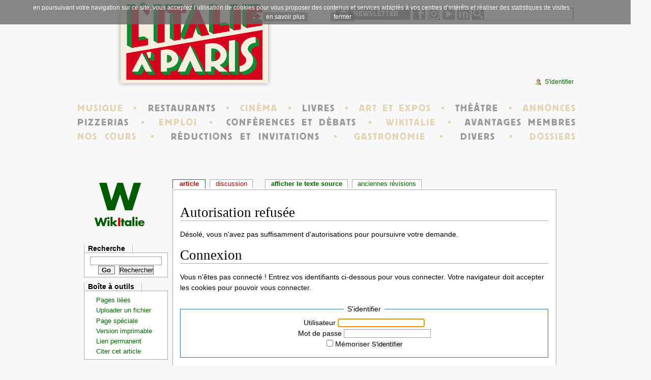

--- FILE ---
content_type: text/html; charset=utf-8
request_url: https://italopolis.italieaparis.net/wiki/doku.php?id=san-faustino&do=edit&rev=0
body_size: 18603
content:
<!DOCTYPE html PUBLIC "-//W3C//DTD XHTML 1.0 Transitional//EN" "http://www.w3.org/TR/xhtml1/DTD/xhtml1-transitional.dtd">
<html xmlns="http://www.w3.org/1999/xhtml" xml:lang="fr"
 lang="fr" dir="ltr">
	<head>
				<meta http-equiv="Content-Type" content="text/html; charset=utf-8" />
		<meta name="generator" content="DokuWiki"/>
<meta name="robots" content="noindex,nofollow"/>
<link rel="search" type="application/opensearchdescription+xml" href="https://italopolis.italieaparis.net/wiki/lib/exe/opensearch.php" title="WikItalie"/>
<link rel="start" href="https://italopolis.italieaparis.net/wiki/"/>
<link rel="contents" href="https://italopolis.italieaparis.net/wiki/san-faustino?do=index" title="Plan du site"/>
<link rel="manifest" href="https://italopolis.italieaparis.net/wiki/lib/exe/manifest.php"/>
<link rel="alternate" type="application/rss+xml" title="Derniers changements" href="https://italopolis.italieaparis.net/wiki/feed.php"/>
<link rel="alternate" type="application/rss+xml" title="Catégorie courante" href="https://italopolis.italieaparis.net/wiki/feed.php?mode=list&amp;ns="/>
<link rel="alternate" type="text/html" title="HTML brut" href="https://italopolis.italieaparis.net/wiki/_export/xhtml/san-faustino"/>
<link rel="alternate" type="text/plain" title="Wiki balise" href="https://italopolis.italieaparis.net/wiki/_export/raw/san-faustino"/>
<link rel="stylesheet" href="https://italopolis.italieaparis.net/wiki/lib/exe/css.php?t=wikitalie&amp;tseed=9d69fd5e25bc77e8d8c5e79ad05ba862"/>
<!--[if gte IE 9]><!-->
<script >/*<![CDATA[*/var NS='';var JSINFO = {"id":"san-faustino","namespace":"","ACT":"denied","useHeadingNavigation":1,"useHeadingContent":1};
/*!]]>*/</script>
<script charset="utf-8" src="https://italopolis.italieaparis.net/wiki/lib/exe/jquery.php?tseed=34a552433bc33cc9c3bc32527289a0b2" defer="defer"></script>
<script charset="utf-8" src="https://italopolis.italieaparis.net/wiki/lib/exe/js.php?t=wikitalie&amp;tseed=9d69fd5e25bc77e8d8c5e79ad05ba862" defer="defer"></script>
<!--<![endif]-->
		<title>san-faustino - WikItalie</title>
  <meta name="robots" content="max-snippet:-1">
  <meta name="robots" content="max-image-preview:large">
  <meta name="robots" content="max-video-preview:-1">
		
		<script type="text/javascript" src="/themes/italieaparis/tpl/date.js"></script>
		<style type="text/css" media="screen,projection">/*<![CDATA[*/ @import "https://italopolis.italieaparis.net/wiki/lib/tpl/wikitalie/monobook/main.css"; /*]]>*/</style>

		<link rel="stylesheet" type="text/css" media="print" href="https://italopolis.italieaparis.net/wiki/lib/tpl/wikitalie/common/commonPrint.css" />
		
		<script type="text/javascript" src="https://italopolis.italieaparis.net/wiki/lib/tpl/wikitalie/common/wikibits.js"></script>
		 <style type="text/css" media="screen">
@import url(/style/base.css);
</style>

		<style type="text/css" media="screen,projection">/*<![CDATA[*/
		@import "https://italopolis.italieaparis.net/wiki/lib/tpl/wikitalie/wikipedia/fr/Common.css";
		@import "https://italopolis.italieaparis.net/wiki/lib/tpl/wikitalie/wikipedia/fr/Monobook.css";
		@import "https://italopolis.italieaparis.net/wiki/lib/tpl/wikitalie/dokuwiki/doku.css";
		@import "https://italopolis.italieaparis.net/wiki/lib/tpl/wikitalie/lang/fr/lang.css";
		@import "https://italopolis.italieaparis.net/wiki/lib/tpl/wikitalie/user/Common.css";
		@import "https://italopolis.italieaparis.net/wiki/lib/tpl/wikitalie/user/Monobook.css";
		/*]]>*/</style>

<link href="https://www.italieaparis.net/css/adapted.css" rel="stylesheet" type="text/css" />
<style>
  #p-personal {
    margin-top: 155px;
  }
  #p-personal .pBody ul {
    margin-right: -14px;
  }
  #p-cactions{
    top: 348px;
  }
  header a:hover {
    text-decoration: none;
  }
  header #lap_menu {
    margin-top: 42px;
  }
  #cookieChoiceInfo {
position: fixed; 
width: 100%;
color:#fff;
font-family: Arial,Helvetica Neue,Helvetica,sans-serif;
font-size: 12px;
/*letter-spacing: 2.5px;*/ 
background-color: rgba(106, 106, 106, 0.8); 
top: 0px;
right: 40px; 
padding: 8px; 
z-index: 1000; 
text-align: center;
}
#cookieChoiceInfo a {
background-color: rgba(92, 92, 92, 0.4);
padding: 2px 6px; 
color:#fff;
}
#cookieChoiceInfo div {
margin: 0 0 4px 0;
padding: 0; 
}

</style>

</head>
<body>
<script>
  (function(i,s,o,g,r,a,m){i['GoogleAnalyticsObject']=r;i[r]=i[r]||function(){
  (i[r].q=i[r].q||[]).push(arguments)},i[r].l=1*new Date();a=s.createElement(o),
  m=s.getElementsByTagName(o)[0];a.async=1;a.src=g;m.parentNode.insertBefore(a,m)
  })(window,document,'script','//www.google-analytics.com/analytics.js','ga');

  ga('create', 'UA-9430106-1', 'auto');
  ga('send', 'pageview');

</script>
<div id="page">
  <div class="lap_wrapper">

    <header>

      <div id="lap_top">
        
        <form id="top_search" action="https://www.google.com/cse" method="get" target="_blank">
          <input type="hidden" name="cx" value="partner-pub-8868565565697439:37644e4n7le">
          <input type="hidden" name="ie" value="UTF-8">
          <input type="text" name="q" value="">
          <input type="hidden" name="sa" value="OK">
          <input type="hidden" name="siteurl" value="italopolis.italieaparis.net/wiki/doku.php?id=san-faustino&do=edit&rev=0">
        </form>
        <a href="https://www.linkedin.com/company/l-italie-à-paris/"><img src="https://www.italieaparis.net/img/aside/linkedin.png" alt=""></a>
        <a href="https://www.youtube.com/@litalieaparis"><img src="https://www.italieaparis.net/img/aside/youtube.png" alt="logo Youtube"></a>
        <a href="https://www.instagram.com/italieaparis/"><img src="https://www.italieaparis.net/img/aside/instagram.png" alt=""></a>
        <a href="https://www.facebook.com/italieaparis"><img src="https://www.italieaparis.net/img/aside/facebook.png" alt=""></a>
        <a class="newsletter" href="http://www.italieaparis.net/newsletter/formulaire.php">NEWSLETTER</a>
        
        <div id="ad">
          <script>
            <!--
              google_ad_client = "ca-pub-0993482405001828";
              /* Banniere IP */
              google_ad_slot = "2391710090";
              google_ad_width = 468;
              google_ad_height = 60;
            //-->
          </script>
          <script src="https://pagead2.googlesyndication.com/pagead/show_ads.js"></script>
        </div>

      </div>

      <a href="https://www.italieaparis.net/"><img id="logo" src="https://www.italieaparis.net/img/logo.png" alt="L'Italie à Paris"></a>

      <div id="lap_menu">
        <p>
          <a href="https://www.italieaparis.net/musique-evenements.php">MUSIQUE</a> &nbsp;▪&nbsp;
          <a class="bis" href="https://www.italieaparis.net/gastronomie/restaurants/">RESTAURANTS</a> &nbsp;▪&nbsp;
          <a href="https://www.italieaparis.net/cinema-evenements.php">CINÉMA</a> &nbsp;▪&nbsp;
          <a class="bis" href="https://www.italieaparis.net/librairies-presse-evenements.php">LIVRES</a> &nbsp;▪&nbsp;
          <a href="https://www.italieaparis.net/art-evenements.php">ART ET EXPOS</a> &nbsp;▪&nbsp;
          <a class="bis" href="https://www.italieaparis.net/theatre-evenements.php">THÉÂTRE</a> &nbsp;▪&nbsp;
          <a href="https://annonces.italieaparis.net/">ANNONCES</a>
        </p>
        <p>
          <a class="bis" href="https://www.italieaparis.net/pizzerias.php">PIZZERIAS</a> &nbsp;▪&nbsp;
          <a href="https://emploi.italieaparis.net/">EMPLOI</a> &nbsp;▪&nbsp;
          <a class="bis" href="https://www.italieaparis.net/organismes-evenements.php">CONFÉRENCES ET DÉBATS</a> &nbsp;▪&nbsp;
          <a href="https://italopolis.italieaparis.net/wiki/doku">WIKITALIE</a> &nbsp;▪&nbsp;
          <a class="bis" href="https://www.italieaparis.net/membres.php">AVANTAGES MEMBRES</a>
        </p>
        <p>
          <a href="https://www.italieaparis.net/actualite/pag/cours-d-Italien-paris">NOS COURS</a> &nbsp;▪&nbsp;
          <a class="bis" href="https://www.italieaparis.net/partenariats.php">RÉDUCTIONS ET INVITATIONS</a> &nbsp;▪&nbsp;
          <a href="https://www.italieaparis.net/gastronomie/">GASTRONOMIE</a> &nbsp;▪&nbsp;
          <a class="bis" href="https://www.italieaparis.net/divers-evenements.php">DIVERS</a> &nbsp;▪&nbsp;
          <a  href="https://italopolis.italieaparis.net/section/Dossiers">DOSSIERS</a>
        </p>
      </div>

    </header>

  </div>

<div id="wrapper">
	<body class="mediawiki ns-0 ltr">
		<div id="globalWrapper">
			<div id="column-content">
				<div id="content">
					<a name="top" id="top"></a>
					<div id="siteNotice"></div>					<div id="bodyContent">
						<div class="dokuwiki">
							<!-- start content -->
							
														<div id="qsearch__out" class="ajax_qsearch JSpopup"></div>

<h1 class="sectionedit1" id="autorisation-refusee">Autorisation refusée</h1>
<div class="level1">

<p>
Désolé, vous n&#039;avez pas suffisamment d&#039;autorisations pour poursuivre votre demande.
</p>

</div>

<h1 class="sectionedit1" id="connexion">Connexion</h1>
<div class="level1">

<p>
Vous n&#039;êtes pas connecté ! Entrez vos identifiants ci-dessous pour vous connecter. Votre navigateur doit accepter les cookies pour pouvoir vous connecter.
</p>

</div>
<div class="centeralign">
<form id="dw__login" action="https://italopolis.italieaparis.net/wiki/san-faustino" method="post" accept-charset="utf-8"><div class="no">
<input type="hidden" name="sectok" value="" /><input type="hidden" name="id" value="san-faustino" /><input type="hidden" name="do" value="login" /><fieldset ><legend>S'identifier</legend>
<label class="block" for="focus__this"><span>Utilisateur</span> <input type="text" id="focus__this" name="u" class="edit" /></label><br />
<label class="block"><span>Mot de passe</span> <input type="password" name="p" class="edit" /></label><br />
<label class="simple" for="remember__me"><input type="checkbox" id="remember__me" name="r" value="1" /> <span>Mémoriser</span></label>
<button type="submit">S'identifier</button>
</fieldset>
<p>Vous n'avez pas encore de compte ? Inscrivez-vous: <a href="https://italopolis.italieaparis.net/wiki/san-faustino?do=register" title="Créer un compte" rel="nofollow" class="register">Créer un compte</a></p><p>Mot de passe oublié ? Obtenez-en un nouveau: <a href="https://italopolis.italieaparis.net/wiki/san-faustino?do=resendpwd" title="Définir un nouveau mot de passe" rel="nofollow" class="resendpwd">Définir un nouveau mot de passe</a></p></div></form>
</div>

<br/>
																					<!-- end content -->
							<div class="visualClear"></div>
						</div>
					</div>
				</div>
			</div>

			<div id="column-one">
				<a href="/wiki/doku"><img class="wiki" src="/images/base/wikilog.gif" alt="WikItalie" title="WikItalie" /></a>
					<a 
												style="background-image: url(https://italopolis.italieaparis.net/wiki/lib/tpl/wikitalie/user/logo.png);"
												href="https://italopolis.italieaparis.net/wiki/" accesskey="h" title="[ALT+H]">
					</a>
				</div>

				<div id="p-cactions" class="portlet"> <h5>Vues</h5>   <ul>
<li id="ca-nstab-main" class="selected"><bdi><a href="https://italopolis.italieaparis.net/wiki/san-faustino" class="wikilink2" title="san-faustino" rel="nofollow" data-wiki-id="san-faustino">Article</a></bdi></li>
<li id="ca-talk"><bdi><a href="https://italopolis.italieaparis.net/wiki/talk/san-faustino" class="wikilink2" title="talk:san-faustino" rel="nofollow" data-wiki-id="talk:san-faustino">Discussion</a></bdi></li>
<li id="ca-edit"><a href="https://italopolis.italieaparis.net/wiki/doku.php?id=san-faustino&amp;do=edit&amp;rev=0" accesskey="e" title="[ALT+E]">Afficher le texte source</a></li>
<li id="ca-history"><a href="https://italopolis.italieaparis.net/wiki/doku.php?id=san-faustino&amp;do=revisions" accesskey="o" title="[ALT+O]">Anciennes révisions</a></li>
   </ul>
</div>
				<div id="p-personal" class="portlet"> <h5>Outils personnels</h5>  <div class="pBody">   <ul>
<li id="pt-login"><a href="https://italopolis.italieaparis.net/wiki/doku.php?id=san-faustino&amp;do=login">S'identifier</a></li>
   </ul>
  </div></div>
<div id="p-search" class="portlet">
    <h5>
        <label>Recherche</label></h5>
    <div class="pBody">
        <form action="https://italopolis.italieaparis.net/wiki/doku.php" accept-charset="utf-8" id="dw__search" name="search">
            <input type="hidden" name="do" value="search" />
            <input id="qsearch__in" name="id" type="text" accesskey="f" value="" />
            <input type='button' class="searchButton" id="searchGoButton" value="Go" onclick="document.location.href='https://italopolis.italieaparis.net/wiki/doku.php?id=' + document.search.qsearch__in.value;" />&nbsp;
            <input type='submit' name="fulltext" class="searchButton" value="Rechercher" />
        </form>
    </div>
</div>

<div id="p-tb" class="portlet"> <h5>Bo&icirc;te  &agrave; outils</h5>  <div class="pBody">   <ul>
<li id="tb-whatlinkshere"><a href="https://italopolis.italieaparis.net/wiki/doku.php?id=san-faustino&amp;do=backlink" rel="nofollow">Pages li&eacute;es</a></li>
<li id="tb-upload"><a href="https://italopolis.italieaparis.net/wiki/lib/exe/mediamanager.php?ns=" rel="nofollow">Uploader un fichier</a></li>
<li id="tb-special"><a href="https://italopolis.italieaparis.net/wiki/doku.php?idx=wiki" rel="nofollow">Page sp&eacute;ciale</a></li>
<li id="tb-print"><a href="https://italopolis.italieaparis.net/wiki/doku.php?id=san-faustino&amp;rev=0&amp;mbdo=print" rel="nofollow">Version imprimable</a></li>
<li id="tb-permanent"><a href="https://italopolis.italieaparis.net/wiki/doku.php?id=san-faustino&amp;rev=0" rel="nofollow">Lien permanent</a></li>
<li id="tb-cite"><a href="https://italopolis.italieaparis.net/wiki/doku.php?id=san-faustino&amp;rev=0&amp;mbdo=cite" rel="nofollow">Citer cet article</a></li>
   </ul>
  </div></div>	</div>		
			
			<div class="advert">

<script type="text/javascript"><!--
google_ad_client = "pub-8868565565697439";
/* 120x600, italopolis 28/01/10 */
google_ad_slot = "0373813988";
google_ad_width = 120;
google_ad_height = 600;
//-->
</script>
<script type="text/javascript"
src="https://pagead2.googlesyndication.com/pagead/show_ads.js">
</script>

</div>

			<!-- end of the left (by default at least) column -->
			<div class="visualClear"></div>
<div id="footer">
    <div id="f-poweredbyico">
        <a target="_blank" href="http://wiki.splitbrain.org/wiki:dokuwiki" title="Driven by DokuWiki">
            <img src="https://italopolis.italieaparis.net/wiki/lib/tpl/wikitalie/dokuwiki/button-dw.png" width="88" height="31" alt="Driven by DokuWiki"
                border="0" /></a></div>
    <div id="f-copyrightico">
        <a target="_blank" href="http://tatewake.com/wiki/projects:monobook_for_dokuwiki"
            title="Monobook for DokuWiki">
            <img src="https://italopolis.italieaparis.net/wiki/lib/tpl/wikitalie/dokuwiki/button-mb.png" width="88" height="31" alt="Monobook for DokuWiki"
                border="0" /></a></div>
    <a target="_blank" href="https://italopolis.italieaparis.net/wiki/feed.php" title="Recent changes RSS feed">
        <img src="https://italopolis.italieaparis.net/wiki/lib/tpl/wikitalie/dokuwiki/button-rss.png" width="80" height="15" alt="Recent changes RSS feed"
            border="0" /></a> <a target="_blank" href="http://www.php.net" title="Powered by PHP">
                <img src="https://italopolis.italieaparis.net/wiki/lib/tpl/wikitalie/dokuwiki/button-php.gif" width="80" height="15" alt="Powered by PHP"
                    border="0" /></a> <a target="_blank" href="http://validator.w3.org/check/referer"
                        title="Valid XHTML 1.0">
                        <img src="https://italopolis.italieaparis.net/wiki/lib/tpl/wikitalie/dokuwiki/button-xhtml.png" width="80" height="15"
                            alt="Valid XHTML 1.0" border="0" /></a> <a target="_blank" href="http://jigsaw.w3.org/css-validator/check/referer"
                                title="Valid CSS">
                                <img src="https://italopolis.italieaparis.net/wiki/lib/tpl/wikitalie/dokuwiki/button-css.png" width="80" height="15" alt="Valid CSS"
                                    border="0" /></a>
    <ul id="f-list">
        <li id="lastmod"><br />
        </li>
        <li id="copyright"></li>
        <li id="usermod"><br />
        </li>
    </ul>
</div>
		</div>
<a href="https://italopolis.italieaparis.net/wiki/doku.php?do=recent" accesskey="r" style="visibility:hidden;" rel="nofollow">&nbsp;</a>
		<img src="https://italopolis.italieaparis.net/wiki/lib/exe/taskrunner.php?id=san-faustino&amp;1768922189" width="2" height="1" alt="" />		</div>
		
</div> <!-- End #page -->

  <div class="lap_wrapper">

    <footer>
    
     <!-- Cookies CNIL --> 
<script type="text/javascript" src="https://www.italieaparis.net/js/cookiechoices.js"></script>
      <script type="text/javascript">
  document.addEventListener('DOMContentLoaded', function(event) {
    cookieChoices.showCookieConsentBar('en poursuivant votre navigation sur ce site, vous acceptez l’utilisation de cookies pour vous proposer des contenus et services adaptés à vos centres d’intérêts et réaliser des statistiques de visites',
      'fermer', ' en savoir plus', 'http://www.italieaparis.net/utilisation-des-cookies.php');
  });
</script>
 <!-- / Cookies CNIL --> 

      <div class="first">
        <h4>À PROPOS DU SITE</h4>
        <ul>
          <li><a href="http://www.italieaparis.net/infosetcontact.php#contact">contact</a></li>
          <li><a href="http://www.italieaparis.net/mentions-legales.php">mentions légales</a></li>
          <li><a href="http://www.italieaparis.net/membres.php">devenir membre</a></li>
        </ul>
      </div>

      <div>
        <h4>UN PEU D'HISTOIRE</h4>
        <ul>
          <li><a href="http://www.italieaparis.net/histoire.php">histoire</a></li>
          <li><a href="http://www.italieaparis.net/portraits/">portraits</a></li>
          <li><a href="http://www.italieaparis.net/ecolefontainebleau.php">école de Fontainebleau</a></li>
        </ul>
      </div>

      <div>
        <h4>ABONNEMENTS</h4>
        <ul>
          <li><a href="http://www.italieaparis.net/newsletter/formulaire.php">newsletter</a></li>
        </ul>
      </div>

      <div class="last">
        <h4>LIENS</h4>
        <ul>
          <li><a href="http://italopolis.italieaparis.net/annuaire.php">annuaire</a></li>
        </ul>
      </div>

    </footer>

  </div>

	</body>
</html>


--- FILE ---
content_type: text/html; charset=utf-8
request_url: https://www.google.com/recaptcha/api2/aframe
body_size: 269
content:
<!DOCTYPE HTML><html><head><meta http-equiv="content-type" content="text/html; charset=UTF-8"></head><body><script nonce="TyEjw-KS9LICPOD03XuchQ">/** Anti-fraud and anti-abuse applications only. See google.com/recaptcha */ try{var clients={'sodar':'https://pagead2.googlesyndication.com/pagead/sodar?'};window.addEventListener("message",function(a){try{if(a.source===window.parent){var b=JSON.parse(a.data);var c=clients[b['id']];if(c){var d=document.createElement('img');d.src=c+b['params']+'&rc='+(localStorage.getItem("rc::a")?sessionStorage.getItem("rc::b"):"");window.document.body.appendChild(d);sessionStorage.setItem("rc::e",parseInt(sessionStorage.getItem("rc::e")||0)+1);localStorage.setItem("rc::h",'1768922193151');}}}catch(b){}});window.parent.postMessage("_grecaptcha_ready", "*");}catch(b){}</script></body></html>

--- FILE ---
content_type: text/css
request_url: https://italopolis.italieaparis.net/style/base.css
body_size: 24615
content:
* {
	margin: 0;
	padding: 0;
	border: 0;
}

body {
	background: #F8F8F8;
	color: #000;
	font-family:'Trebuchet MS', 'Lucida Grande', Verdana, Arial, Sans-Serif;
    font-size: 0.7em; 
    margin:0;
}

/* Common styles
-------------------------------------------------------- */

ul, ul li {
	list-style: none;
}
a:link, a:visited {
	text-decoration: none;
	color: #333;
}
a:hover {
	color: #000;
	text-decoration: underline;
}
p a:link, p a:visited {
	text-decoration: none;
	color: #006600;
}

p a:hover {
	color: #000;
	text-decoration: underline;
}
pre {
	overflow: auto;
	width: 100%;
	height: auto;
}

.left {
	float: left;
	padding-right:5px;
}

.right {
	float: right;
	padding-left:5px; 
}
h1, h2, h3 {
	/*font-family:Arial,Helvetica,sans-serif;*/
	font-family:georgia;
	text-align:left;
}
h1 a, h2 a, h3 a {
    color: #000;
}
h1 a:link, h2 a:link, h3 a:link, .h1 a:visited, .h2 a:visited, .h3 a:visited {
	color: #000;
}
.category-title {
	color: #555;
	text-transform:uppercase;
	font-family:'Trebuchet MS', 'Lucida Grande', Verdana, Arial, Sans-Serif;
	font-weight: bold;
	padding-bottom: 3px;	
}
.category-title a {
	color: #555;
}
.category-title a:link, .category-title a:visited {
	text-decoration: none;
	color: #555;
}
.cat {
	color: #555;
	text-transform:uppercase;
	font-family:'Trebuchet MS', 'Lucida Grande', Verdana, Arial, Sans-Serif;
	font-weight: bold;
	font-size: 0.9em;
	padding-bottom: 3px;	
}
.cat a {
	color: #555;
}
.cat a:link, .cat a:hover, .cat a:visited {
	text-decoration: none;
	color: #555;
}
/* Page
-------------------------------------------------------- */

#page {
        width: 1000px;
	position: relative;
        margin: 0 auto;
	background: transparent url(/images/base/base.png) repeat-y;
}

/* Titles
--------------------------------------------------------- */
h1 {
    font-size:1.6em;
    color:#007700;
    margin-bottom:8px;
}
h2 {
    font-size:1.5em;
    margin-bottom:3px;
}
h3 {
    font-size:1.4em;
    margin:3px 0;
}

/* Header
-------------------------------------------------------- */

#top {
	width: 940px;
	margin-bottom: 0;
	padding: 4px 34px 10px 20px;
}
#date {
	margin-top:0;
	position: absolute;
	width: 95%;
	font-size: 1em;
	padding: 2px 4px;
	color: #666;
	border-bottom: 2px solid #999;
}
#top a:link, #top a:visited, #top a:hover {
	color: #FFF;
	text-decoration: none;
}

#top .logo {
	border-right: 1px solid #999;
	margin: 30px 5px 10px 0;
	padding-right: 25px;
}

#src {
        position: absolute;
	top: 0;
	right: 18px;
	padding: 2px 0 0;
}
#up .date { 
        position: absolute;
        left: 18px;
	    top: 5px;
        color: #fff;
        font-weight: bold;
}
#up { 
        width: 100%;
        height: 23px;
        color: #fff;
        background-color: #777;
}

/* Wrapper
-------------------------------------------------------- */

#wrapper {
	    width: 950px;
	    margin: 0 auto 10px;
        padding-top: 20px;
}
#main {
	    width: 650px;
	    float: left;
        text-align: justify;
}

#main .img {
	width: 150px;
        height: 200px;
	float: right;
        padding: 0 0 7px 20px ; 
}


/* PUB
-------------------------------------------------------- */

#pubh {
     margin-top: 25px;
     margin-left: 420px;
     position: absolute;
     padding: 13px 1px 1px 1px;
     background: transparent url(/images/base/pub.gif) no-repeat top center;   
} 

/* MENU
================================================*/

#topmenu			{ display:block; float:left; width:950px; border:none; background: #eee url(/images/base/navv.gif) repeat-x; font-size:11px; font-weight:bold; margin-top:5px; margin-bottom:0;}
#topmenu ul		{ margin:0; list-style:none; float:left; display:inline; text-transform:uppercase;}
#topmenu li		{ display:inline; }
#topmenu a				{ display:block; float:left; padding:8px 6px 8px 6px; text-align:center; text-decoration:none; border-left:1px solid #fff; border-right:1px solid #fff;}
#topmenu a:visited			{ text-decoration:none; }
#topmenu a:hover, a.currentmenu, a.currentmenu:visited { background-color:#fff; text-decoration:none; }
#topmenu a.norm:hover { background: transparent url(/images/base/navg.gif) repeat-x; color: #006600; text-decoration:none; }
#topmenu .last	{ border:none !important }
#topmenu .currentmenu 	{ display:block; float:left; background: transparent url(/images/base/navg.gif) repeat-x;  padding:8px 6px 8px 6px; margin:0; text-align:center; color:#006600; text-decoration:none;}
#topmenu .home 	{ display:block; float:left; background: transparent url(/images/base/navg.gif) repeat-x; padding:8px 6px 8px 6px; margin:0; text-align:center; color:#ce0000; text-decoration:none;}
#topmenu a.norm { background:transparent url(/images/base/navv.gif) repeat-x; color: #fff; /* border-bottom:1px;*/}
#topmenu a.forum { color:#e37d4f; }
#topmenu a.italie { color: #ce0000; }
#topmenu .search {  background:transparent url(/images/base/navv.gif) repeat-x; padding:4px 6px 2px 6px; text-align: right; margin:0; }
#topmenu .for 	{ display:block; float:left; background: transparent url(/images/base/navo.png) repeat-x; margin:0; padding:8px 6px 8px 6px; text-align:center; color:#FFF; text-decoration:none;  border-right:1px solid #fff;}
#topmenu .ita 	{ display:block; float:left; background: transparent url(/images/base/navr.gif) repeat-x; margin:0; padding:8px 6px 8px 6px; text-align:center; color:#FFF; text-decoration:none;  border-right:1px solid #fff;}
#topmenu a.for:hover {background: transparent url(/images/base/navg.gif) repeat-x; color:#f55a04; }
#topmenu a.ita:hover {background: transparent url(/images/base/navg.gif) repeat-x; color:#ce0000; }


/* SUBMENU
================================================*/

#submenu		{  margin-left: 1px; margin-top:0; display:block; font-weight:bold; clear: both; width:949px; height:30px; background-color:#eee; font-size:11px; }
#submenu ul		{ margin:0; list-style:none; float:left; }
#submenu li		{ display:inline; }
#submenu a      { display:block; float:left; padding:8px 6px; margin:0; text-align:center; color:#ce0000; text-decoration:none;}
#submenu a.norm { color: #000; padding:8px 6px; background: transparent url(/images/base/trait.gif) no-repeat right;}
#submenu a.fin { color: #000; padding:8px 6px;}
#submenu .newsletter { padding:6px 5px 6px 6px; font-size:9px; text-align: right; margin:0;}
#submenu .champ { border: 1px solid #666; color:#555;}
#submenu .lettre { padding-bottom:0; text-align: right; margin:0;}
#submenuh		{ margin-left: 0px; display:block; font-weight:bold; clear: both; width:950px; height:30px; background-color:#eee; font-size:11px; }
#submenuh .newsletter { padding:6px 5px 6px 6px; font-size:9px; text-align: right; margin:0;}
#submenuh .champ { border: 1px solid #666; color:#555;}
#submenuh .lettre { padding-bottom:0; text-align: right; margin:0;}


/* newsletter
================================================*/
#lettre {
	background-color: #FFF;
}
#lettre .champ {margin-bottom:1px; border: 1px solid #666; color:#555;}
#lettre .lettre {background-color: #FFF; float: right; text-align: right; margin-right: 4px; }

/* Fil arianne
================================================*/

#fil_arianne {font-family: "Lucida Grande",Arial,sans-serif; font-size:11px; font-weight:bold; margin:5px 0 10px 24px; color:#555; }
#fil_arianne a { text-decoration:none; color:#555;}
#fil_arianne a:visited { text-decoration:none; color:#555;}
#fil_arianne a:hover { text-decoration:underline; color:#555;}


/* colonne gauche
================================================*/

#leftbar {
	width: 195px;
	float: left;
	padding-right: 13px;
}
#leftbar h3 {
	font-size:1.3em;
}
#leftbar h3 a:link, #leftbar h3 a:visited  {
	color: #000;
}
#leftbar h3 a:hover {
        color: #000;
	    text-decoration: underline;
}
#leftbar p {
	line-height: 110%;
	font-family: Arial, Helvetica, sans-serif;
	text-align:justify;
	font-size:0.88em;
}
#leftbar .category-title {
	color: #555;
	text-transform:uppercase;
	font-family:'Trebuchet MS', 'Lucida Grande', Verdana, Arial, Sans-Serif;
	font-weight: bold;	
}
#leftbar .category-title a {
	color: #555;
}
#leftbar .category-title a:link, #leftbar .category-title a:visited {
	text-decoration: none;
	color: #555;
}
#leftbar .art {
	border-bottom: 1px solid #999; 
	margin-bottom: 10px;
    padding-bottom: 20px;
}
/* Introduction sections
================================================*/

#intro {
	margin-bottom: 10px;
	padding: 5px 5px 15px 5px;
	background-color: #006600;
	color:#fff;
}
#intro h2 a:link, #intro h2 a:visited  {
	color: #fff;
}
#intro  h2 a:hover {
        color: #fff;
	    text-decoration: underline;
}
#intro h2 a {
	color:#fff;
	font-weight: normal;
}
#intro p {
	font-size : 1em;
	color:#fff;
}
#intro .category-title {
	margin-bottom: 5px;
}
#intro div.front {
	float: left;
	display: block;
	margin: 0;
	padding-top:2px;
	width: 130px;
	height: 155px;
	overflow : hidden;
}
#intro div.block {
	padding: 6px 20px 14px 140px;
}
#intro .cat a {
	color: #ddd;
}
#intro .cat a:link, #intro .cat a:hover, #intro .cat a:visited {
	text-decoration: none;
	color: #ddd;
}
#intro .author a {
	color: #ddd;
}
#intro .comment_count {
	background: transparent url(/images/base/leggig.gif) no-repeat 0 20%;
    color: #ddd;
}

/* Sidebar
-------------------------------------------------------- */
#sidebar {
	width: 275px;
	float: right;
	padding-right: 5px;
	font-family: Verdana, Arial, Helvetica, sans-serif;
	text-align:left;
}
#sidebar h2 {
	margin: 0 0 10px;
	padding: 2px 0 2px 20px;
	background: transparent url(/images/base/tit3.gif) no-repeat left;
	border-bottom: 1px solid #006600;
	border-width: 1px 0;
	color: #006600;
	text-transform:uppercase;
	font-size: 1em;
	font-weight: bold;
	font-family:Arial,Helvetica,sans-serif;
}
#sidebar h2 a:link, #sidebar h2 a:visited  {
	color: #006600;
}
#sidebar .prop {
	padding: 2px 0 2px 20px;
	background: #006600 url(/images/base/tit2.gif) no-repeat left;
	color: #eee;
	font-size: 12px;
	margin-bottom: 20px;
	font-weight: bold;
}
#sidebar .prop a:link, #sidebar .prop a:visited  {
	color: #ddd;
}
#sidebar h3 {
	padding: 4px 8px 0 20px;
	color: #000;
	font-size: 1em;
}

#sidebar a:link, #sidebar a:visited {
	text-decoration: none;
	color: #000;
}

#sidebar a:hover {
	text-decoration: underline;
	color: #000;
}

#sidebar ul {
	padding: 0 0 4px;
}

#sidebar li {
	padding: 3px 4px 3px 20px;
	background: transparent url(/images/base/li.gif) no-repeat 10px 7px;
}

#sidebar p {
	padding: 0 0 4px 10px;
}
#sidebar .img {
	margin-top: 0;
	width : 45px;
	height: 70px;
	float: right;
	padding-left:6px;
}
#sidebar .adresses {
    background-color: #fff;
	margin-bottom:5px;
	clear:left;
}
#sidebar .sidehp {
    font-size:1em;
    margin-bottom: 20px;
}
#sidebar .commhp {
    font-size:1em;
    margin-bottom: 20px;
}
#sidebar .sidehp h3 {
    font-size:1.1em;
    padding-left:0;
    float:left;
}
#sidebar .sidehp ul {
	padding: 0;
}

#sidebar .sidehp li {
	padding: 2px 0 2px 10px;
	background: transparent url(/images/base/li.gif) no-repeat 0px 6px;
}
#sidebar .commhp h3 {
    font-size:1.1em;
    padding:0 0 2px 3px;
}
#sidebar .commhp ul {
	padding: 0;
}
#sidebar .forhp {
    margin-bottom: 20px;
}
#sidebar .forhp li {
	padding: 1px 0 1px 10px;
	background: transparent url(/images/base/li.gif) no-repeat 0px 6px;
}
#sidebar .commhp li {
	padding: 2px 0 2px 10px;
	background: transparent url(/images/base/li.gif) no-repeat 0px 6px;
}
#sidebar .advert, #sidebarhp .advert {
	margin: 20px 4px 10px 35px;
	width:165px;
 padding: 13px 1px 0 1px;
 background: transparent url(/images/base/pub.gif) no-repeat top center;
}
#sidebar .amazsearch {
	margin: 20px 4px 10px 35px;
}
#topnav {
	margin: 0 0 20px;
	padding: 5px 5px 5px 8px;
	background: #F5F5F5;
	border: 1px solid #CDCDCD;
	border-width: 1px 0;
	color: #005D99;
	font-size: 0.9em;
	font-weight: bold;
	text-transform: uppercase;
}

#sidebar #topnav ul {
	margin: 0;
	padding: 0;
}

#sidebar #topnav li {
	display: inline;
	margin: 0;
	padding: 0;
	background: none;
}

#sidebar .syndicate li {
	margin: 0 4px 0 11px;
	padding: 5px 4px 5px 22px;
	background: transparent url(/images/base/rss.png) no-repeat 0% 50%;
}

#sidebar .tags ul {
	margin: 5px 5px 10px 10px;
	padding: 0;
	font-size: 110%;
}

#sidebar .tags ul li {
	display: inline;
	margin: 0;
	padding: 0;
	background: none;
	font-size: 0.9em;
}

#sidebar .tags ul li a:link, #sidebar .tags ul li a:visited {
	color: #333;
}

#sidebar .tags p strong a:link, #sidebar .tags p strong a:visited {
	padding: 0 0 0 18px;
}

.tag0 { font-size: 75%; }
.tag10 { font-size: 80%; }
.tag20 { font-size: 90%; }
.tag30 { font-size: 100%; }
.tag40 { font-size: 110%; }
.tag50 { font-size: 120%; }
.tag60 { font-size: 130%; }
.tag70 { font-size: 140%; }
.tag80 { font-size: 150%; }
.tag90 { font-size: 160%; }
.tag100 { font-size: 170%; }


/* Home
-------------------------------------------------------- */
#hp p {
	font-family: Verdana, Arial, Helvetica, sans-serif;
	line-height: 140%;
}	
#hp .img { 
          width: 83px;
          height: 110px;
          float: left;
          padding: 4px 8px 4px 0;  
}
/*#hp h2 a:link, #hp h2 a:visited  {
	color: #000;
}

#hp h2 a:hover {
        color: #000;
	    text-decoration: underline;
}*/
#hp h3 a:link, #hp h3 a:visited  {
	color: #006600;
	font-weight: normal;
}

#hp h3 a:hover {
        color: #006600;
	    text-decoration: underline;
}
#hp .adresses {
	color: #555;
}
#hp .category-title p {
    margin-top: 0; 
}
#mainhp {
	    width: 650px;
	    float: left;
        text-align: left;
}

#autres {
	/*border: 2px solid #eee; */
	background-color:#ddd;
	margin-top: 10px;
	padding: 8px 7px 25px 7px ;
}
/*#autres .author {
    clear:both;
}*/
#autres p {
	font-size : 1em; 
}
#autres div.front {
	overflow : hidden ;
	margin: 0 0 2px 10px;
	width : 100px;
	height: 120px;
		float: right;
	}
#autres  div.block img {
	display: block;
}
#autresbas {
	/*border: 2px solid #eee; */
	background-color:#ddd;
	margin-top: 10px;
	padding: 8px 7px 25px 7px ;
}
/*#autres .author {
    clear:both;
}*/
#autresbas p {
	font-size : 1em; 
}
#autresbas div.front {
	overflow : hidden ;
	margin: 0 0 2px 10px;
	width : 100px;
	height: 120px;
		float: right;
	}
#autresbas  div.block img {
	display: block;
}
#vert {
	padding: 0;
}
#vert p {
	font-size : 1em;
	font-family: Verdana, Arial, Helvetica, sans-serif;
}
#vert  div.block img.front {
	float: right;
	display: block;
	margin: 0 0 10px 2px;
	width : 50px;
	height: 60px;
}
#vert .artl  {
    width: 47%;
	display: -moz-inline-box;
	-moz-box-orient: vertical;
	display: inline-block;
	vertical-align: top;
	height: 100%;
	padding-right: 12px;
	/*border-right: 1px solid #999; */
	margin: 8px 0;
}
#vert .artr  {
    width: 48%;
	display: -moz-inline-box;
	-moz-box-orient: vertical;
	display: inline-block;
	vertical-align: top;
	padding-left: 10px;
	height: 100%;
	margin: 8px 0 8px 5px;
}
* html #vert .artl { /* IE6 */
	display: inline;
}
*+html #vert .artl { /* IE7 */
	display: inline;
}
* html #vert .artr { /* IE6 */
	display: inline;
}
*+html #vert .artr { /* IE7 */
	display: inline;
}

#vertbas {
	margin-top:15px;
	padding: 0;
}
#vertbas p {
	font-size : 1em;
	font-family: Verdana, Arial, Helvetica, sans-serif;
}
#vertbas  div.block img.front {
	float: right;
	display: block;
	margin: 0 0 10px 2px;
	width : 50px;
	height: 60px;
}
#vertbas .artl  {
    width: 47%;
	display: -moz-inline-box;
	-moz-box-orient: vertical;
	display: inline-block;
	vertical-align: top;
	height: 100%;
	padding-right: 12px;
	/*border-right: 1px solid #999; */
	margin: 8px 0;
}
#vertbas .artr  {
    width: 48%;
	display: -moz-inline-box;
	-moz-box-orient: vertical;
	display: inline-block;
	vertical-align: top;
	padding-left: 10px;
	height: 100%;
	margin: 8px 0 8px 5px;
}
* html #vertbas .artl { /* IE6 */
	display: inline;
}
*+html #vertbas .artl { /* IE7 */
	display: inline;
}
* html #vertbas .artr { /* IE6 */
	display: inline;
}
*+html #vertbas .artr { /* IE7 */
	display: inline;
}

#vertbas2 {
	margin-top:15px;
	padding: 0;
}
#vertbas2 p {
	font-size : 1em;
	font-family: Verdana, Arial, Helvetica, sans-serif;
}
#vertbas2  div.block img.front {
	float: right;
	display: block;
	margin: 0 0 10px 2px;
	width : 50px;
	height: 60px;
}
#vertbas2 .artl  {
    width: 47%;
	display: -moz-inline-box;
	-moz-box-orient: vertical;
	display: inline-block;
	vertical-align: top;
	height: 100%;
	padding-right: 12px;
	/*border-right: 1px solid #999; */
	margin: 8px 0;
}
#vertbas2 .artr  {
    width: 48%;
	display: -moz-inline-box;
	-moz-box-orient: vertical;
	display: inline-block;
	vertical-align: top;
	padding-left: 10px;
	height: 100%;
	margin: 8px 0 8px 5px;
}
* html #vertbas2 .artl { /* IE6 */
	display: inline;
}
*+html #vertbas2 .artl { /* IE7 */
	display: inline;
}
* html #vertbas2 .artr { /* IE6 */
	display: inline;
}
*+html #vertbas2 .artr { /* IE7 */
	display: inline;
}

#sect {
	border-bottom: 5px solid #007700;
	}
#breves ul li a {
	font-size: 11px;
	padding-left: 20px;
	margin-top: 8px;
	color: green;
	background: transparent url(/images/base/li.gif) no-repeat 10px 4px;
}
#breves li {
	margin-top: 8px;
}
#breves {
	margin:15px 0 20px;
	padding: 5px 5px 20px;
	text-align:left;
			float: right;
 		width: 330px;
}
#breves .cat {
	margin-bottom:5px;
	padding-left: 15px;
}

#videos {
margin: 0 -10px;
/* float: left;*/
}


/* sidebar home */

#sidebarhp {
	width: 275px;
	float: right;
	padding-right: 5px;
	text-align:left;
}
#sidebarhp p {
	font-family: Verdana, Arial, Helvetica, sans-serif;
}
#sidebarhp h2 {
	margin: 20px 0 10px;
	padding: 2px 0 2px 20px;
	background: transparent url(/images/base/tit3.gif) no-repeat left;
	border-bottom: 1px solid #006600;
	border-width: 1px 0;
	color: #006600;
	text-transform:uppercase;
	font-size: 1em;
	font-weight: bold;
	font-family:Arial,Helvetica,sans-serif;
}
#sidebarhp h2 a:link, #sidebarhp h2 a:visited  {
	color: #006600;
}
#sidebarhp .prop {
	padding: 2px 0 2px 20px;
	background: #006600 url(/images/base/tit2.gif) no-repeat left;
	color: #eee;
	font-size: 12px;
	margin-bottom: 20px;
	font-weight: bold;
}
#sidebarhp .prop a:link, #sidebarhp .prop a:visited  {
	color: #ddd;
}
#sidebarhp h3 {
    padding:0 0 2px 3px;
    font-weight: normal;
}
#sidebarhp h3 a:link, #sidebarhp h3 a:visited  {
	color: #005500;
}
#sidebarhp .cat {
    padding:0 0 2px 3px;
}
#sidebarhp ul {
	padding: 0 0 4px;
}

#sidebarhp li {
	padding: 3px 4px 3px 20px;
	background: transparent url(/images/base/li.gif) no-repeat 10px 7px;
}

#sidebarhp p {
	padding: 0 0 4px 5px;
	line-height: 140%;
}
#sidebarhp div.block {
	margin:0;
	padding:0;
}
#sidebarhp div.block img.front {
	float: right;
}
#sidebarhp .sidehp {
    padding-bottom: 0;
}
/*#sidebarhp .sidehp {  *//* IE6 */
    /*padding-bottom /*\**/ /*: 0\9
    
}
*+html #sidebarhp .sidehp { *//* IE7 */
/*	padding-bottom: 20px;
	margin-bottom: 20px;
}*/
#sidebarhp .sidehp p {
    font-size:1em;
}
#sidebarhp .author {
    margin-left: 4px;
}
#sidebarhp .commhp {
    font-size:1em;
    margin-bottom: 20px;
}
#sidebarhp .sidehp ul {
	padding: 0;
}

#sidebarhp .sidehp li {
	padding: 2px 0 2px 10px;
	background: transparent url(/images/base/li.gif) no-repeat 0px 6px;
}
#sidebarhp .commhp h3 {
    font-size:1.1em;
    padding:0 0 2px 3px;
}
#sidebarhp .commhp ul {
	padding: 0;
}
#sidebarhp .forhp {
    margin-bottom: 20px;
    font-size:1em;
}
#sidebarhp .forhp li {
	padding: 1px 0 1px 10px;
	background: transparent url(/images/base/li.gif) no-repeat 0px 5px;
}
#sidebarhp .commhp li {
	padding: 2px 0 2px 10px;
	background: transparent url(/images/base/li.gif) no-repeat 0px 6px;
}
#sidebarhp .category-title {
	color: #555;
	text-transform:uppercase;
	font-family:'Trebuchet MS', 'Lucida Grande', Verdana, Arial, Sans-Serif;
	font-weight: bold;	
}
#sidebarhp .forhp a {
	color: #333;
}
#sidebarhp .forhp a:link, #leftbar .forhp a:visited {
	text-decoration: none;
	color: #444;
}
#sidebarhp .category-title a {
	color: #555;
}
#sidebarhp .category-title a:link, #leftbar .category-title a:visited {
	text-decoration: none;
	color: #555;
}	

/*#breves .col  {
    width: 31%;
	display: -moz-inline-box;
	-moz-box-orient: vertical;
	display: inline-block;
	vertical-align: top;
	height: 100%;
	margin: 5px 5px;
}
* html #breves .col { *//* IE6 */
	/*display: inline;
}
*+html #breves .col { *//* IE7 */
	/*display: inline;
}
#breves  ul {
	margin: 5px 0 0 2px;
	padding-right: 5px;
}

#breves  li {
	margin: 2px 0 4px 5px;
	background: none;
	list-style-type : square;
}
#breves  h3 {
	font-size: 1em;
	margin-bottom: 2px;
	font-style:italic;
} */

/* Categories
================================================*/
#cat .post-content {
	margin-bottom: 20px;
	padding-bottom:5px;
	border-bottom: 1px solid #999; 
}

/* Bottom
================================================*/
#bottom {
       width:100%;
       height : 100px;
       background: #333 url(/images/base/bg-bottom.jpg) top repeat-x;
       font-size: 11px;
       padding: 50px 0 0 0;
       text-align: center;
       font-family: "Lucida Grande",Arial,sans-serif;
       color: #fff;
}
#bottom .text {
	   width: 1000px;
       margin: 0 auto;
}
#bottom .col1 {
	   text-align: left;
	   width: 150px;
	   float: left;
}
#bottom .col2 {
	   text-align: left;
	   width: 180px;
	   padding-left: 30px;
	   margin-left: 160px;
	   float: left;

}
#bottom .col3 {
	   text-align: left;
	   width: 150px;
	   float: left;
}
#bottom .col4 {
	   text-align: left;
	   width: 150px;
	   float: left;
}
#bottom h4 {
	   font-weight: bold;
	   font-size: 12px;
	   padding-bottom: 5px;
	   border: none;
}
#bottom a {
	color: #fff;
}
#bottom a:hover {
	color: #fff;
	text-decoration:underline;
}
#annu {
   font-size: 12px;
}
#annu ul li{
   background: url(../images/base/li.gif)  no-repeat 2px 7px;
   padding-left: 15px;
}
#annu .sep ul li{
   margin: 20px 5px;
}
/* General classes
================================================*/

.cap {
	   text-transform:uppercase;
}
.min {
	   text-transform:lowercase;
} 
.polmaj {
    font-size:13px;
}
.imgsl {
      width: 120px;    /* image dans la page se loger en italie  */
					 height: 90px;
					 margin: 4px 0px 4px 15px;
					 float:right;
					 clear:left;
					 border:0px;
}
.adresse {
      background-color: #eee;
      font-size: 13px;
      padding: 5px;
}
.alto {
	text-align: right;
	width: 97%;
	clear: both;
	background: transparent url(../images/base/haut.gif) no-repeat right ;
	padding: 8px 18px 3px 0px;					 
	margin: 5px 3px 3px 0px;
	font-family: arial;
	font-size: 8pt;
	font-weight: bold;
}	
.lienb {      
					background: url(../images/base/li.gif)  no-repeat 10px 7px;
					padding: 3px 0px 0px 23px;
					display:block;
					margin: 4px 3px 2px 0px;
					font-size: 9pt;
					font-weight: bold;
					color:  #006600;
}
.lienb	 a:link{
	    color:  #006600;     
	    text-decoration: none;
}

.lienb	 a:visited {
	    color: #006600;
	    text-decoration: none;
}

.lienb	 a:hover {
	    color: #333;
	    text-decoration: underline;
}
.sep {
     margin : 10px 0;
}
.reb {	
	     border: 1px solid #005500;
}
.destracol {	
      float: right;
	     border: 1px solid #005500;
	     width: 250px;
	     padding:5px;
}
select, input {	
	     border: 1px solid #999;
}
option {	
	     border: 1px solid #ddd;
}
#related {
      margin: 10px 0 15px 2px;
}
#related h3 {
      margin-bottom: 10px;
}
#related ul li{
   background: url(../images/base/li.gif)  no-repeat 2px 5px;
   margin-top: 5px;
   padding-left: 15px;
   font-size: 9pt;
}

/* WikItalie
================================================*/


#dw__toc {
   margin:  -1.556em -2em .5em 1.4em;
    padding-left: 200px;
    width: __sidebar_width__;
    border-left: 1px solid __border__;
    background: __background__;
    color: inherit;
}
[dir=rtl] #dw__toc {
   margin: -1.556em 1.4em .5em -2em;
    padding-left: 100px;
    border-left-width: 0;
    border-right: 1px solid __border__;
}

.dokuwiki h3.toggle {
    padding: .3em ;
    margin-bottom: 0;
    font-size: .475em;
    letter-spacing: .1em;
}
#dokuwiki__aside h3.toggle {
    display: none;
}

.dokuwiki .toggle strong {
    background: transparent url(images/toc-arrows.png) 0 0;
    width: 8px;
    height: 5px;
    margin: .4em 0 0;
}
.dokuwiki .toggle.closed strong {
    background-position: 0 -5px;
}

.dokuwiki .toggle strong span {
    display: none;
}


#dw__toc > div {
    font-size: 0.875em;
    padding: .5em 1em 1em;
}
#dw__toc ul {
    padding: 0 0 0 1.2em;
}
[dir=rtl] #dw__toc ul {
    padding: 0 1.5em 0 0;
}
#dw__toc ul li {
    list-style-image: url(images/toc-bullet.png);
}
#dw__toc ul li.clear {
    list-style: none;
}
#dw__toc ul li div.li {
    padding: .2em 0;
}


--- FILE ---
content_type: text/css
request_url: https://italopolis.italieaparis.net/wiki/lib/tpl/wikitalie/wikipedia/fr/Common.css
body_size: 2282
content:
/* <pre> */

/**********************************************
 * Colorier le nombre de caract�res modifi�s dans la liste des RC
 **********************************************/

 .mw-plusminus-pos {
     color: #00aa00; /* vert */
 }
 .mw-plusminus-neg {
     color: #aa0000; /* rouge */
 }
 .mw-plusminus-null {
     color: #888888; /* gris */
 }

/**********************************************
 * Faire appara�tre les redirections en italique sur [[Special:Allpages]] 
 **********************************************/

 .allpagesredirect {
     font-style: italic;
 }

/**********************************************
 * Harmonisation des Infoboxes
 **********************************************/

.infobox {
   background-color: #eeeeee; /* couleur correspondant aux titres / colonne de gauche, th */
   color: black;
   float: right;
   clear: right;
   font-size: 90%;
   border-collapse: collapse;
   margin: 0 0 0.5em 1em;
}

.infobox caption {
   background-color: #c0c0c0;
   border: 1px solid #aaaaaa;
   padding: 0.2em;
   margin-left: 0.55em;
   font-weight: bolder;
   text-align: center;
   font-size: 14pt;
   color: white;
}

.infobox th,
.infobox td {
   vertical-align: middle;
   border: 1px solid #aaaaaa;
   padding: 0.2em 0.2em 0.2em 0.5em;
}

.infobox td {
   text-align: center;
   background: #f9f9f9;
}

.infobox th {
   font-weight: normal;
   text-align: left;
}

.infobox .infoboximage { /* emplacement pour les photos et une description */
   background: #ffffff;
   padding:0;
   color: black;
   text-align: center;
}

.infobox .infoboxsoustitre { /* soustitre */
   padding:0;
   color: black;
   font-weight: bold;
   font-size: 115%;
   line-height: 2;
   text-align: center;
}

/**********************************************
 * reference : �viter d'obtenir un interlignage de taille variable
 **********************************************/

.reference, .exposant { 
   vertical-align: text-top;
   position: relative;
   top: -0.3em;
   padding-left:1px;
}

/**********************************************
 * Divers (� commenter!)
 **********************************************/

 /* Metadata */
 table.metadata {
     border: 1px solid #aaaaaa;
     display: none;
     speak: none;
 }
 .metadata-label {
     color: #aaaaaa;
 }

/* </pre> */

--- FILE ---
content_type: text/css
request_url: https://italopolis.italieaparis.net/wiki/lib/tpl/wikitalie/wikipedia/fr/Monobook.css
body_size: 27341
content:
/* <pre> */

/* les nombre impairs repr�sentent les espaces de discussion
 '0': 'Article', '1' : 'Discuter'
 '2': 'Utilisateur', '3' : 'Discussion utilisateur'
 '4': 'Wikip�dia', '4' : 'Discussion Wikip�dia'
 '6': 'Image', '5' : 'Discuter Image'
 '8': 'MediaWiki', '9' : 'Discussion MediaWiki'
 '10': 'Mod�le', '11' : 'Discuter Mod�le'
 '12': 'Aide', '13' : 'Discuter Aide'
 '14': 'Cat�gorie', '15' : 'Discuter Cat�gorie'
 '100': 'Portail', '101': 'Discussion Portail'
 '102': 'Projet', '103' : 'Discussion Projet'
 '104': 'R�f�rence', '105': 'Discussion R�f�rence'


SOMMAIRE

I aspect g�n�ral (les choses concernant l'affichage de toute l'encyclop�die)
I.1 Couleur de fond des diff�rents namespace
I.2 gestion de la coloration indentatique
I.3 autre

II Divers (ce qui concerne un projet, un portail ou un bandeau particulier)

*/

/************************************************************/
/*                  ASPECT GENERAL                          */
/************************************************************/

/*-----------------------------------------*/
/*            COULEUR DE FOND              */
/*-----------------------------------------*/

/* par d�faut : la couleur des pages de discussion 
   (ce qui �vite donc d'avoir � red�finir la couleur de la moiti� des namespaces)  */
#content, 
#p-cactions li, 
#p-cactions li a {
   background: #FFFFEE;
}

/* Special: (bleu ciel) */
.ns--1 #content, 
.ns--1 #p-cactions li, 
.ns--1 #p-cactions li a {
   background: #F8FCFF;
}

/* (main) */
.ns-0 * #content, 
.ns-0 * #p-cactions li, 
.ns-0 * #p-cactions li a { 
   background : white;
}

/* Utilisateur: */
.ns-2 * #content, 
.ns-2 * #p-cactions li, 
.ns-2 * #p-cactions li a {
   background : white;
}

/* Wikip�dia:  */
.ns-4 * #content, 
.ns-4 * #p-cactions li, 
.ns-4 * #p-cactions li a {
   background: #F4F4F4;
}
.ns-4 * div.thumb {
    border-color: #F4F4F4;
}

/* Image: */
.ns-6 * #content, 
.ns-6 * #p-cactions li, 
.ns-6 * #p-cactions li a {
   background: white;
}

/* MediaWiki: */
.ns-8 * #content, 
.ns-8 * #p-cactions li, 
.ns-8 * #p-cactions li a {
   background: #EEEEFF;
}

/* Mod�le: */
.ns-10 * #content, 
.ns-10 * #p-cactions li, 
.ns-10 * #p-cactions li a { 
   background: white;
}

/* Aide: */
.ns-12 * #content, 
.ns-12 * #p-cactions li, 
.ns-12 * #p-cactions li a {
   background: #FFEEEE;
}
.ns-12 * div.thumb {
    border-color: #FFEEEE;
}

/* Cat�gorie: */
.ns-14 * #content, 
.ns-14 * #p-cactions li, 
.ns-14 * #p-cactions li a {
   background: white;
}

/* Portail: */
.ns-100 * #content, 
.ns-100 * #p-cactions li, 
.ns-100 * #p-cactions li a {
   background: white;
}

/* Projet: */
.ns-102 * #content, 
.ns-102 * #p-cactions li, 
.ns-102 * #p-cactions li a {
   background: #F6F6F6;
}
.ns-102 * div.thumb {
    border-color: #F6F6F6;
}

/* R�f�rence: */
.ns-104 * #content, 
.ns-104 * #p-cactions li, 
.ns-104 * #p-cactions li a {
   background: #EEFFEE;
}
.ns-104 * div.thumb {
    border-color: #F8FCFF;
}


/* Style pour les pages de discussion ; gestion de la coloration indentative */
.ns-1 dd, .ns-3 dd, .ns-5 dd, .ns-7 dd, .ns-9 dd, 
.ns-11 dd, .ns-13 dd,.ns-15 dd, .ns-101 dd, .ns-103 dd, .ns-105 dd { 
   margin: 0;
   padding: 0;
}

.ns-1 dl, .ns-3 dl, .ns-5 dl, .ns-7 dl, .ns-9 dl, 
.ns-11 dl, .ns-13 dl, .ns-15 dl, .ns-101 dl, .ns-103 dl, .ns-105 dl { 
   border-top: solid 1px #F0F080; 
   border-left: solid 1px #F0F080; 
   padding-top: 0.5em; 
   padding-left: 0.5em; 
   margin-left: 1em; 
}

.ns-1 dl, .ns-3 dl, .ns-5 dl, .ns-7 dl, .ns-9 dl, 
.ns-11 dl, .ns-13 dl, .ns-15 dl, .ns-101 dl, .ns-103 dl, .ns-105 dl 
{ background-color: #FFFFE0; }

.ns-1 dl dl, .ns-3 dl dl, .ns-5 dl dl, .ns-7 dl dl, .ns-9 dl dl, 
.ns-11 dl dl, .ns-13 dl dl, .ns-15 dl dl, .ns-101 dl dl, .ns-103 dl dl, .ns-105 dl dl
{ background-color: #FFFFEE; }

.ns-1 dl dl dl, .ns-3 dl dl dl, .ns-5 dl dl dl, .ns-7 dl dl dl, .ns-9 dl dl dl, 
.ns-11 dl dl dl, .ns-13 dl dl dl, .ns-15 dl dl dl, .ns-101 dl dl dl, .ns-103 dl dl dl, .ns-105 dl dl dl
{ background-color: #FFFFE0; }

.ns-1 dl dl dl dl, .ns-3 dl dl dl dl, .ns-5 dl dl dl dl, .ns-7 dl dl dl dl,
.ns-9 dl dl dl dl, .ns-11 dl dl dl dl, .ns-13 dl dl dl dl, .ns-15 dl dl dl dl,
.ns-101 dl dl dl dl, .ns-103 dl dl dl dl, .ns-105 dl dl dl dl
{ background-color: #FFFFEE; }

.ns-1 dl dl dl dl dl, .ns-3 dl dl dl dl dl, .ns-5 dl dl dl dl dl, 
.ns-7 dl dl dl dl dl, .ns-9 dl dl dl dl dl, .ns-11 dl dl dl dl dl, 
.ns-13 dl dl dl dl dl, .ns-15 dl dl dl dl dl, .ns-101 dl dl dl dl dl, 
.ns-103 dl dl dl dl dl, .ns-105 dl dl dl dl dl
{ background-color: #FFFFE0; }

.ns-1 dl dl dl dl dl dl, .ns-3 dl dl dl dl dl dl, 
.ns-5 dl dl dl dl dl dl, .ns-7 dl dl dl dl dl dl, 
.ns-9 dl dl dl dl dl dl, .ns-11 dl dl dl dl dl dl, 
.ns-13 dl dl dl dl dl dl, .ns-15 dl dl dl dl dl dl, 
.ns-101 dl dl dl dl dl dl, .ns-103 dl dl dl dl dl dl, 
.ns-105 dl dl dl dl dl dl
{ background-color: #FFFFEE; }

.ns-1 dl dl dl dl dl dl dl, .ns-3 dl dl dl dl dl dl dl, 
.ns-5 dl dl dl dl dl dl dl, .ns-7 dl dl dl dl dl dl dl, 
.ns-9 dl dl dl dl dl dl dl, .ns-11 dl dl dl dl dl dl dl, 
.ns-13 dl dl dl dl dl dl dl, .ns-15 dl dl dl dl dl dl dl, 
.ns-101 dl dl dl dl dl dl dl, .ns-103 dl dl dl dl dl dl dl,
.ns-105 dl dl dl dl dl dl dl
{ background-color: #FFFFE0; }

.ns-1 dl dl dl dl dl dl dl dl, .ns-3 dl dl dl dl dl dl dl dl, 
.ns-5 dl dl dl dl dl dl dl dl, .ns-7 dl dl dl dl dl dl dl dl, 
.ns-9 dl dl dl dl dl dl dl dl, .ns-11 dl dl dl dl dl dl dl dl, 
.ns-13 dl dl dl dl dl dl dl dl, .ns-15 dl dl dl dl dl dl dl dl, 
.ns-101 dl dl dl dl dl dl dl dl, .ns-103 dl dl dl dl dl dl dl dl,
.ns-105 dl dl dl dl dl dl dl dl
{ background-color: #FFFFEE; }

.ns-1 dl dl dl dl dl dl dl dl dl, .ns-3 dl dl dl dl dl dl dl dl dl, 
.ns-5 dl dl dl dl dl dl dl dl dl, .ns-7 dl dl dl dl dl dl dl dl dl, 
.ns-9 dl dl dl dl dl dl dl dl dl, .ns-11 dl dl dl dl dl dl dl dl dl, 
.ns-13 dl dl dl dl dl dl dl dl dl, .ns-15 dl dl dl dl dl dl dl dl dl, 
.ns-101 dl dl dl dl dl dl dl dl dl, .ns-103 dl dl dl dl dl dl dl dl dl,
 .ns-105 dl dl dl dl dl dl dl dl dl 
{ background-color: #FFFFE0; }

.ns-1 dl dl dl dl dl dl dl dl dl dl, .ns-3 dl dl dl dl dl dl dl dl dl dl, 
.ns-5 dl dl dl dl dl dl dl dl dl dl, .ns-7 dl dl dl dl dl dl dl dl dl dl, 
.ns-9 dl dl dl dl dl dl dl dl dl dl, .ns-11 dl dl dl dl dl dl dl dl dl dl, 
.ns-13 dl dl dl dl dl dl dl dl dl dl, .ns-15 dl dl dl dl dl dl dl dl dl dl, 
.ns-101 dl dl dl dl dl dl dl dl dl dl, .ns-103 dl dl dl dl dl dl dl dl dl dl,
.ns-105 dl dl dl dl dl dl dl dl dl dl 
{ background-color: #FFFFEE; }


.ns-1 div.thumb, .ns-3 div.thumb, .ns-5 div.thumb, .ns-7 div.thumb, .ns-9 div.thumb, 
.ns-11 div.thumb, .ns-13 div.thumb, .ns-15 div.thumb, .ns-101 div.thumb, .ns-103 div.thumb, .ns-105 div.thumb {
    border-color: #FFFFEE;
}

.ns-1 dl div.thumb, .ns-3 dl div.thumb, .ns-5 dl div.thumb, .ns-7 dl div.thumb, .ns-9 dl div.thumb, 
.ns-11 dl div.thumb, .ns-13 dl div.thumb, .ns-15 dl div.thumb, .ns-101 dl div.thumb, .ns-103 dl div.thumb, .ns-105 dl div.thumb {
    border-color: #FFFFE0;
}

.ns-1 dl dl div.thumb, .ns-3 dl dl div.thumb, .ns-5 dl dl div.thumb, .ns-7 dl dl div.thumb, .ns-9 dl dl div.thumb, 
.ns-11 dl dl div.thumb, .ns-13 dl dl div.thumb, .ns-15 dl dl div.thumb, .ns-101 dl dl div.thumb, .ns-103 dl dl div.thumb, .ns-105 dl dl div.thumb {
    border-color: #FFFFEE;
}

.ns-1 dl dl dl div.thumb, .ns-3 dl dl dl div.thumb, .ns-5 dl dl dl div.thumb, .ns-7 dl dl dl div.thumb, .ns-9 dl dl dl div.thumb, .ns-11 dl dl dl div.thumb, .ns-13 dl dl dl div.thumb, .ns-15 dl dl dl div.thumb, .ns-101 dl dl dl div.thumb, .ns-103 dl dl dl div.thumb, .ns-105 dl dl dl div.thumb {
    border-color: #FFFFE0;
}

.ns-1 dl dl dl dl div.thumb, .ns-3 dl dl dl dl div.thumb, .ns-5 dl dl dl dl div.thumb, .ns-7 dl dl dl dl div.thumb,
.ns-9 dl dl dl dl div.thumb, .ns-11 dl dl dl dl div.thumb, .ns-13 dl dl dl dl div.thumb, .ns-15 dl dl dl dl div.thumb, .ns-101 dl dl dl dl div.thumb, .ns-103 dl dl dl dl div.thumb, .ns-105 dl dl dl dl div.thumb {
    border-color: #FFFFEE;
}

.ns-1 dl dl dl dl dl div.thumb, .ns-3 dl dl dl dl dl div.thumb, .ns-5 dl dl dl dl dl div.thumb, 
.ns-7 dl dl dl dl dl div.thumb, .ns-9 dl dl dl dl dl div.thumb, .ns-11 dl dl dl dl dl div.thumb, 
.ns-13 dl dl dl dl dl div.thumb, .ns-15 dl dl dl dl dl div.thumb, .ns-101 dl dl dl dl dl div.thumb, 
.ns-103 dl dl dl dl dl div.thumb, .ns-105 dl dl dl dl dl div.thumb {
    border-color: #FFFFE0;
}

.ns-1 dl dl dl dl dl dl div.thumb, .ns-3 dl dl dl dl dl dl div.thumb, 
.ns-5 dl dl dl dl dl dl div.thumb, .ns-7 dl dl dl dl dl dl div.thumb, 
.ns-9 dl dl dl dl dl dl div.thumb, .ns-11 dl dl dl dl dl dl div.thumb, 
.ns-13 dl dl dl dl dl dl div.thumb, .ns-15 dl dl dl dl dl dl div.thumb, 
.ns-101 dl dl dl dl dl dl div.thumb, .ns-103 dl dl dl dl dl dl div.thumb, 
.ns-105 dl dl dl dl dl dl div.thumb {
    border-color: #FFFFEE;
}

.ns-1 dl dl dl dl dl dl dl div.thumb, .ns-3 dl dl dl dl dl dl dl div.thumb, 
.ns-5 dl dl dl dl dl dl dl div.thumb, .ns-7 dl dl dl dl dl dl dl div.thumb, 
.ns-9 dl dl dl dl dl dl dl div.thumb, .ns-11 dl dl dl dl dl dl dl div.thumb, 
.ns-13 dl dl dl dl dl dl dl div.thumb, .ns-15 dl dl dl dl dl dl dl div.thumb, 
.ns-101 dl dl dl dl dl dl dl div.thumb, .ns-103 dl dl dl dl dl dl dl div.thumb,
.ns-105 dl dl dl dl dl dl dl div.thumb {
    border-color: #FFFFE0;
}

.ns-1 dl dl dl dl dl dl dl dl div.thumb, .ns-3 dl dl dl dl dl dl dl dl div.thumb, 
.ns-5 dl dl dl dl dl dl dl dl div.thumb, .ns-7 dl dl dl dl dl dl dl dl div.thumb, 
.ns-9 dl dl dl dl dl dl dl dl div.thumb, .ns-11 dl dl dl dl dl dl dl dl div.thumb, 
.ns-13 dl dl dl dl dl dl dl dl div.thumb, .ns-15 dl dl dl dl dl dl dl dl div.thumb, 
.ns-101 dl dl dl dl dl dl dl dl div.thumb, .ns-103 dl dl dl dl dl dl dl dl div.thumb,
.ns-105 dl dl dl dl dl dl dl dl div.thumb {
    border-color: #FFFFEE;
}

.ns-1 dl dl dl dl dl dl dl dl dl div.thumb, .ns-3 dl dl dl dl dl dl dl dl dl div.thumb, 
.ns-5 dl dl dl dl dl dl dl dl dl div.thumb, .ns-7 dl dl dl dl dl dl dl dl dl div.thumb, 
.ns-9 dl dl dl dl dl dl dl dl dl div.thumb, .ns-11 dl dl dl dl dl dl dl dl dl div.thumb, 
.ns-13 dl dl dl dl dl dl dl dl dl div.thumb, .ns-15 dl dl dl dl dl dl dl dl dl div.thumb, 
.ns-101 dl dl dl dl dl dl dl dl dl div.thumb, .ns-103 dl dl dl dl dl dl dl dl dl div.thumb,
 .ns-105 dl dl dl dl dl dl dl dl dl div.thumb {
    border-color: #FFFFE0;
}

.ns-1 dl dl dl dl dl dl dl dl dl dl div.thumb, .ns-3 dl dl dl dl dl dl dl dl dl dl div.thumb, 
.ns-5 dl dl dl dl dl dl dl dl dl dl div.thumb, .ns-7 dl dl dl dl dl dl dl dl dl dl div.thumb, 
.ns-9 dl dl dl dl dl dl dl dl dl dl div.thumb, .ns-11 dl dl dl dl dl dl dl dl dl dl div.thumb, 
.ns-13 dl dl dl dl dl dl dl dl dl dl div.thumb, .ns-15 dl dl dl dl dl dl dl dl dl dl div.thumb, 
.ns-101 dl dl dl dl dl dl dl dl dl dl div.thumb, .ns-103 dl dl dl dl dl dl dl dl dl dl div.thumb,
.ns-105 dl dl dl dl dl dl dl dl dl dl div.thumb {
    border-color: #FFFFEE;
}

/************************************************************
 *            Style de l'interface de Wikip�dia
 ************************************************************/

/* Menu personnel : suppression de la mise en lowercase */
#p-personal li {
  text-transform:none;
  font-variant:normal;
}

/* Soulignement l�ger pour les sous-parties */
h3 { 
   border-bottom: dotted 1px #aaa;
}

h4, h5, h6 { 
   border-bottom: dotted 1px #ddd;
}

/* Fen�tres arrondies (pour les navigateurs moz/firefox/gecko) */
.pBody {
   padding: 0.3em 0.3em;
   -moz-border-radius-topright: 0.5em;
}

.portlet h5 {
   text-transform:none;
   font-variant:normal;
   background-color: #e0e3e6;
   border: thin solid silver;
   -moz-border-radius-topright: 0.5em;
}
#p-cactions ul li, #p-cactions ul li a {  
  -moz-border-radius-topright: 0.5em;
  -moz-border-radius-topleft: 0.5em;
}

/* interlignage des titres de pages : utile pour les titres � � rallonge � */
.firstHeading {line-height: 1.2em}


/* correction du bug de bordure blanche en attendant une mise a jour du site */
div.floatleft, table.floatleft {
    float: left;
    position: relative;
    margin: 0em 0.5em 0.5em 0em;
    border: 0;
}

div.floatright, table.floatright {
    clear: right;
    float: right;
    position: relative;
    margin: 0em 0em 0.5em 0.5em;
    border: 0;
}



/* permet dans l'actualit� de mettre en surbrillance le jour courant */

.j11, .j1er1, .j22, .j33, .j44, .j55, .j66, .j77, .j88, .j99, .j1010,
.j1111, .j1212, .j1313, .j1414, .j1515, .j1616, .j1717, .j1818, .j1919, .j2020,
.j2121, .j2222, .j2323, .j2424, .j2525, .j2626, .j2727, .j2828, .j2929, .j3030,
.j3131 
{
   background: #d7ecff !important
}

/* Style bo�te login */
form#userlogin {
  padding: 1em 1em .7em 1em;
  background-color: #ffffe6;
  border: 2px solid #fc6;
  color: #000;
  margin-right: 2em;
}

form#userlogin table {
  background-color: #ffffe6;
  color: #000;
}

/* Standard Navigationsleisten */

div.BoxenVerschmelzen,
div.NavFrame {
        margin: 0px;
        padding: 2px;
        border: 1px solid #aaaaaa;
        text-align: center;
        border-collapse: collapse;
        font-size: 95%;
}
div.BoxenVerschmelzen div.NavFrame {
        border-style: none;
        border-style: hidden;
}
div.NavFrame + div.NavFrame {
        border-top-style: none;
        border-top-style: hidden;
}
div.NavPic {
        background-color: #ffffff;
        margin: 0px;
        padding: 2px;
        float: left;
}
div.NavFrame div.NavHead {
        height: 1.6em;
        font-weight: bold;
        font-size: 100%;
        background-color: #efefef;
}
div.NavFrame p {
        font-size: 100%;
}
div.NavFrame div.NavContent {
        font-size: 100%;
}
div.NavFrame div.NavContent p {
        font-size: 100%;
}
div.NavEnd {
        margin: 0px;
        padding: 0px;
        line-height: 1px;
        clear: both;
}

.NavToggle {
   font-size: x-small;
   float:right;

}


/* pour harmoniser les exposants */
.exposant { vertical-align: text-top; }


/* Place un damier de v�rification en arri�re-plan dans la page de description de l'image, visible seulement en cas d'image transparente ou semi-transparente */
/* #file img {background: url("https://upload.wikimedia.org/wikipedia/commons/5/5d/Checker-16x16.png") repeat;}*/

/* dans special:allpages et special:watchlist, rendre plus visible les pages �tant des redirects (allpagesredirect est d�j� en italique par d�faut) -- Darkoneko */
.allpagesredirect a,
.watchlistredir a  {
  color:#00BB00;
  font-style:italic;
}

/* forme des tailles de diff dans les RC et les watchlist -- Darkoneko, 24/12/2006 */
.mw-plusminus-neg { color:#FF2050; }
.mw-plusminus-pos { color:#00B000; }
.mw-plusminus-null { color:#999999; }


/* Mise en gras de "modifier cette page" (copi� de en:) */
#ca-edit a { font-weight: bold !important; }

/* BEGIN Diff rendering */
table.diff {
  padding: 0.5em;
}
table.diff td { 
   vertical-align: top;
}
td.diff-addedline { 
   background:#D8E4F6; 
}
td.diff-addedline span.diffchange {
   background: #B0C0F0;
   color: #001040;
   font-weight: bold;
}
td.diff-deletedline {
   background:#E4F6D8;
}
td.diff-deletedline span.diffchange {
   background: #B0E897;
   color: #104000;
   font-weight: bold;
}
td.diff-context {
   background:#FEFEFE;
}
/* END Diff rendering */

/* Ne pas afficher le lien complet des url externes sur la version imprimable (tag manuel) */
/* Do not expand "plainlinksneverexpand" URLs for printing */

.plainlinksneverexpand a.external.text:after {
  display: none !important;
}
.plainlinksneverexpand a.external.autonumber:after {
  display: none !important;
}
 
/* Make sure that ext links displayed within "plainlinksneverexpand" don't get the arrow...*/

.plainlinksneverexpand a {
  background: none !important;
  padding: 0 !important;
}


/* CSS pour les mod�les de coordonn�es  */

#coordinates {  
  border:none; background:none; top:0.3em; margin:0.0em;
  padding:0.0em; line-height:1.5em; text-align:right; text-indent:0; font-size:85%; text-transform:none; white-space:nowrap;
}

/************************************************************
 * Style du projet Egyptopedia
 ************************************************************/

/* Cadre du calendrier */
div.egy_calendrier#cadre {
	border:1px solid #CCCC99; 
	background: #FFFFFF; 
	text-align: center; 
	font-size: smaller;
}

/* Style du lien du calendrier */
div.egy_calendrier#lien {
	background: #CCCC99; 
	padding: 0.2em; 
}

/* Style de la saison du calendrier */
div.egy_calendrier#saison {
}

/* Style du mois du calendrier */
div.egy_calendrier#mois {
}

/* Style du jour du calendrier */
div.egy_calendrier#jour {
    font-size: medium; 
}

/* Style des tableaux de navigation */
table.egyleft, .egybox {
    float: right; 
    margin: 0.5em 0.5em 1em 1em; 
    border: 1px solid #aaaa80; 
    background: #efefdd; 
    text-align: center; 
    width: 170px;
}

table.egyptopedia {
    float: right; 
    margin: 0.5em 0.5em 1em 1em; 
    border-width: 1px;
    border-style: solid;
    border-color: #AAAA80;
    border-collapse: collapse;
    background-color: #EFEFDD;
    text-align: center;
    width: 170px;
}

table.egyptopedia th, table.egyptopedia td {
    border-width: 1px;
    border-style: solid;
    border-color: #AAAA80;
    border-collapse: collapse;
}

/************************************************************/
/*
 * R�f�rence 
 */

/* R�f�rence n�cessaire */
span.need_ref {
   border-bottom: 1px solid #aaaaaa;
}
div.need_ref {
   border: 1px solid #aaaaaa;
   padding: 0.5em;
}
/* R�f�rence pr�sente */
span.ref:hover {
   border-bottom: 1px solid #aaaaaa;
}

/************************************************************/
/*
 * Divers
 */

/* Masquage du lien vers [[Special:Upload]], remplacement par un autre lien dans Monobook.js */
#t-upload {display:none}

/* classe ins�r�e � la demande des participants d'Hellenopedia */
.lang-grc, .lang-el {font-family: DejaVu Sans, Athena, Gentium, Palatino Linotype, Arial Unicode MS, Lucida Sans Unicode, Lucida Grande, Code2000, sans-serif}

/* couleur plus discr�te pour le symbole de modification non v�rifi�e, dans les modifications r�centes ou la liste de suivi, au lieu du rouge agressif */
span.unpatrolled {color: #999}

/*
 APPARENCE DES MESSAGES D'ALERTE
 */
.alerte { 
   padding:0.2em; 
   background:#FFFFDD; 
   margin-bottom:0.4em;
   font-style: italic;
 }


/* Point pour la carte du monde */
div.PointCarte {
   position:absolute;
   width:1px;
   height:1px;
   background:#000000;
   border: 1px solid #FFFFFF;    
}

/* Style des boites de l'accueil */
.boite-accueil-haut
{
  background-color: #C8D8FF; 
  font-family: Verdana, Arial, Helvetica, sans-serif; 
  font-size: small; 
  font-weight: bold; 
  border: 1px solid #AAAAAA; 
  padding-bottom: 2px; 
  padding-left: 2px; 
  padding-top: 2px;
  -moz-border-radius-topright: 0.5em;
  -moz-border-radius-topleft: 0.5em;
}

/* ****************************************************************************************** */
/*                                   Tableau gris = Wikitable.                                */
/*  1/ Tableau entier  ** 2/ Bg Lignes de titre : <th> ou !  **3/ Border des lignes th et td  */
/* ****************************************************************************************** */

table.wikitable {
  margin: 1em 1em 1em 0;
  background: #f9f9f9;
  border: 1px #aaaaaa solid;
  border-collapse: collapse;
}
table.wikitable th, table.wikitable td {
  border: 1px #aaaaaa solid;
  padding: 0.2em;
}
table.wikitable th {
  background: #f2f2f2;
  text-align: center;
}
table.wikitable caption {
  margin-left: inherit;
  margin-right: inherit;
}
/* Style des chiffres romains */
.romain
{
  text-transform:lowercase;
  font-variant:small-caps;
}


/* ****************************************************************************************** */
/*                                   Tableau pour mod�le.                                     */
/*               (en test : voir [[Discussion Mod�le:Histoire des pays des Am�riques]]).      */
/*                          1/ Table entier  ** 2/  Bg Lignes de titre : <th> ou !            */
/* ****************************************************************************************** */

table.wikitemplate {
  margin: 1em 1em 1em 0;
  width: 80%;
  background: #f7f8ff;
  padding: 3px;
  border: 1px #aaaaaa solid;
}
table.wikitablue th {
  background: #c8d8ff;
  text-align: center;
}

/************************************************************/

/*
 * Classes pour portails modulaires
 */

/* une case typique pour portail modulaire */
.portailCase {
  border: 1px solid #aaaaaa;
  display: block;
  margin: 5px 0;
  padding:0px;
  padding-bottom:1px;
  vertical-align: top;
  width: 100%;
}

/* le titre de cette case, apparaissant sur un fond diff�rent */
.portailCase h2 {
  font-weight:bold;
  font-size:100%;
  margin:0 0;
  margin-bottom:5px;
  padding:4px;
  text-align:center;
}

/*le lien editer (en bas) tout � droite */
.portailLienEdition {
  display:block;
  font-size:x-small;
  text-align:right;
  clear:both;
}

/*la classe suivantes est destinee a remplacer la classe portailCase */
.portailCase_v2 {
  border:1px solid #AAAAAA;
  color:#000000;
  font-size:100%;
}

h2.portailCase_v2 {
  font-weight:bold;
  margin:0px;
  padding:3px;
  text-align:center;
}

div.portailCase_v2 {
  border-top:0px solid white;
  margin-bottom:1ex;
  padding:5px 5px 0 5px;
}

/********/
/* enlever les liens modifer (encadrez la zone de <div class=noeditsection></div>). Voir notamment [[Portail:Biologie/Les articles]] */
div.noeditsection div.editsection {
  display: none;
}

/************************************************************/
/* styles pour changer la couleur de liens (encadrez les liens de <div class=lienNoir></div>). Voir notamment [[Portail:Biologie/Les articles]] */
.lienNoir a {
  color: black;
}

.lienNoir a:visited {
  color: #707070;
}

.lienBlanc a {
  color: white;
}

.lienBlanc a:hover {
  color: white;
  text-decoration: underline;
}

.lienBlanc a:visited {
  color: #B9B9B9;
}

/************************************************************/

/* style pour les images */
div.fairuse div div {
  background-color:#FF8080;
}

/* Rend le fond des images "thumb" blanc au lieu de gris */
/* Visible uniquement chez les images � fond transparent */
div.thumb div a img {
    background-color:#ffffff;
}

/* Norme bibliographique */
.BibList    { display:block; }
.WikiNorme  { display:none; }
.BibTeX     { display:none; }
.ISBD       { display:none; }
.ISO690     { display:none; }
.specialBib { display:none; }

/* Style du texte de {{Mod�le:D�tail}} */
.detail { margin-left:1em; font-style: italic; }

/* Style des exemples */
.exemple { margin:0.5em; padding:0.5em; border:dashed 1px lightblue; background-color:white; }

/* Style par defaut pour les boites d'avancement */
.avance_boite {
   position:relative;
   margin:0; 
   padding:0; 
   width:100px; 
   height:16px; 
   background:lightgray; 
   border:solid 1px gray;
}

.avance_barre {
   position:relative;
   margin:0; 
   padding:0; 
   height:100%; 
   background:#A0A0FF;
   border:0;
   vertical-align:middle;
}

.avance_texte {
   position:absolute; 
   top:0; 
   left:0;
   width:100px; 
   height:100%; 
   margin:0; 
   padding:0; 
   text-align:center;
   vertical-align:middle;
   font-size:14px;
   border:0;
}

/* cacher les crochets pour les notes par defaut */
.cite_crochet { display: none; }

/************************/
/* styles CommonsTicker */
/************************/
 
/* liens */
.tickerDiffLink { } /* diff links in ticker */
.tickerMiscLink { } /* misc links in ticker */

/* suppression des puces des listes */
.tickerList ul,    .tickerList ul li    { list-style: none; text-indent:-2em; margin-left:2em;   text-align:left; }
.tickerList ul ul, .tickerList ul ul li { list-style: none; text-indent:0;    margin-left:1.5em; text-align:left; }

/* styles par types */
.tickerEntry_deleted     { }  /* entry for image deletion */
.tickerEntry_restored    { }  /* entry for restored image */
.tickerEntry_replaced    { }  /* entry for image replacement */
.tickerEntry_tagged      { }  /* entry for adding/removing problem tags */
.tickerEntry_redir       { }  /* entry for critical redirection (fot tag redirects) */
.tickerEntry_recat       { }  /* entry for critical re-categorization (for tag categories) */
.tickerEntry_notify      { }  /* entry for global notifications */
.tickerEntry_changed     { }  /* entry for generic change */

/* styles par statut */
.tickerStatus_done, .tickerStatus_fait, .tickerStatus_traite { text-decoration:line-through; } /* barre une entr�e trait�e */

/* styles par actions */
.tickerAction_deleted:before     { content:" SUPPRIM� "; color: #FF0000; font-family:monospace; font-weight:bold; font-size:100%; }
.tickerAction_restored:before    { content:" RESTAUR� "; color: #00BB00; font-family:monospace; font-weight:bold; font-size:100%; }  
.tickerAction_deletedRev:before  { content:" -OLD "; color: #DDAAAA; font-family:monospace; font-weight:bold; font-size:100%; }  
.tickerAction_replaced:before    { content:" REMPLAC� "; color: #CC88FF; font-family:monospace; font-weight:bold; font-size:100%; }  
.tickerAction_replacedOwn:before { content:" M�J "; color: #EEAAFF; font-family:monospace; font-weight:bold; font-size:100%; }  
.tickerAction_addedBad:before    { content:" +P�S "; color: #FF8800; font-family:monospace; font-weight:bold; font-size:100%; }  
.tickerAction_removedBad:before  { content:" -P�S "; color: #00BB00; font-family:monospace; font-weight:bold; font-size:100%; }  
.tickerAction_addedGood:before   { content:" +OK  "; color: #00BB00; font-family:monospace; font-weight:bold; font-size:100%; }  
.tickerAction_removedGood:before { content:" -OK  "; color: #FF8800; font-family:monospace; font-weight:bold; font-size:100%; }

/* liste d'utilisation */
.tickerUsage  { font-size:80%; }  

/* entry applies to a template used by multiple images */
.tickerTemplateEntry    { font-weight: bold; } 

/* entry applies to sub-entries, i.e. images that use a specific template */
.tickerSubEntry         { }                       

/* divers styles */ 
.tickerMinorEntry  { color:#666; }     /* minor entry */
.tickerMinorEntry a,
.tickerMinorEntry a:link,
.tickerMinorEntry a:visited { color:#669; }
#bodyContent .tickerMinorEntry a.extiw,
#bodyContent .tickerMinorEntry a.extiw:link,
#bodyContent .tickerMinorEntry a.extiw:visited { color:#669; }


/* ************************* */
/*  Messagebox like commons  */
/* ************************* */
/* Merge template style */

.messagebox {
   border: 1px solid #aaaaaa;
   background-color: #f9f9f9;
   width: 80%;
   margin: 0 auto 1em auto;
   padding: .2em;
   text-align: justify;
}
.messagebox.merge {
   border: 1px solid #cf9fff;
   background-color: #f5edf5;
   text-align: center;
}
.messagebox.cleanup {
   border: 1px solid #9f9fff;
   background-color: #efefff;
   text-align: center;
}
.messagebox.standard-talk {
   border: 1px solid #c0c090;
   background-color: #f8eaba;
}
/* Fin messagebox */

/*.portlet li {
  list-style-image: url("https://upload.wikimedia.org/wikipedia/en/1/18/Monobook-bullet.png");
}
li.AdQ {
  list-style-image: url("https://upload.wikimedia.org/wikipedia/fr/4/4c/Icone_AdQ.png");
}
li.BA {
  list-style-image: url("https://upload.wikimedia.org/wikipedia/fr/8/86/Icone_BA.png");
}*/

#siteNotice table {
   background-color: transparent;
   font-size: 90%;
}

/* </pre> */

--- FILE ---
content_type: text/css
request_url: https://italopolis.italieaparis.net/wiki/lib/tpl/wikitalie/dokuwiki/doku.css
body_size: 7102
content:
#p-cactions li a.wikilink2 { color: #ba0000; }

/* Search */
div.dokuwiki .search_hit{color:#000;background-color:#ff9;}

/* AJAX Quicksearch */
#qsearch__in {
	width: 10.9em;
	margin: 0;
	font-size: 95%;
}

div.dokuwiki div.ajax_qsearch {
  position: absolute;
  left: 0px;
  width: 200px;
  opacity: 0.9;
  display: none;
  font-size: 80%;
  line-height: 1.2em;
  border: 1px solid #8cacbb;
  background-color: #f7f9fa;
  text-align: left;
  padding: 4px;
}

/* Dokuwiki specific styles */
div.dokuwiki li.open {
  list-style-image: url(open.gif);
    /*list-style-type: circle;*/
}

div.dokuwiki li.closed {
  list-style-image: url(closed.gif);
    /*list-style-type: disc;*/
}

#ca-edit a { font-weight: bold !important; }
#p-cactions #ca-addsection a {
	padding-left: .4em;
	padding-right: .4em;
}
/* offsets to distinguish the tab groups */
li#ca-talk {
	margin-right: 1.6em;
}
li#ca-watch, li#ca-unwatch, li#ca-varlang-0, li#ca-print {
	margin-left: 1.6em;
}

/* uncomment the following for dokuwiki-green links */
a.wikilink1:link    { color: #090; }
a.wikilink1:visited { color: #090; }
a.wikilink1:hover   { color: #090; }

/* missing page red */
a.wikilink2:link    { color: #ba0000; }
a.wikilink2:visited { color: #ba0000; }
a.wikilink2:hover   { color: #ba0000; }

/* --------------------- footnotes -------------------------------- */

div.footnotes{
  clear:both;
  border-top: 1px solid #8cacbb;
  padding-left: 1em;
  margin-top: 1em;
}

div.fn{
  font-size:90%;
}

a.fn_top{
  vertical-align:super;
  font-size:80%;
}

a.fn_bot{
  vertical-align:super;
  font-size:80%;
  font-weight:bold;
}

/* insitu-footnotes */
div.insitu-footnote {
/*  font-size: 80%; */
  line-height: 1.2em;
  border: 1px solid #8cacbb;
  background: #eef3f8;
  text-align: left;
  padding: 4px;
  max-width: 40%;    /* IE's width is handled in javascript */
  z-index: 3;
}

/* overcome IE issue with one line code or file boxes which require h. scrolling */
* html .insitu-footnote pre.code, * html .insitu-footnote pre.file {
  padding-bottom: 18px;
}

/* --------- Toolbar -------------------- */
button.toolbutton{
  background-color: #ffffff;
  padding: 0px;
  margin: 0 1px 0 0;
  border: 1px solid #8cacbb;
  cursor: pointer;
}

div.picker {
  width: 250px;
  border: 1px solid #8cacbb;
  background: #eef3f8;
  z-index: 3;
}

button.pickerbutton {
  padding: 0px;
  margin: 0 1px 1px 0;
  border: 0;
  background-color: transparent;
  font-size: 80%;
  cursor: pointer;
  z-index: 3;
}

/* ---------- Spellchecking ------------- */

a.spell__error {
  color: #ff0000;
  text-decoration: underline;
}

div#spell__suggest {
  position: absolute;
  left: 0;
  top: 0;
  display: none;
  z-index: 2;

  background-color: #fff;
  padding: 2px;
  border: 1px solid #000;
  font-size:80%;
}

div#spell__result {
  display:none;
  font-family:monospace;
  overflow: auto;
  z-index: 1;

  white-space: pre-wrap;       /* css-3 */
  white-space: -moz-pre-wrap;  /* Mozilla, since 1999 */
  white-space: -pre-wrap;      /* Opera 4-6 */
  white-space: -o-pre-wrap;    /* Opera 7 */
  word-wrap: break-word;       /* Internet Explorer 5.5+ */

  border: 1px solid #8cacbb; 
  color: Black;
  font-size:14px;
  padding: 3px;
  background-color: #f7f9fa;
}

span.spell__noerr {
  color: #009933;
}

span.spell__wait {
  color: #0066cc;
}

/* code blocks by indention */
pre.pre {
  font-size: 120%;
  padding: 0.5em;
  border: 1px dashed #8cacbb;
  color: Black;
  background-color: #f7f9fa;
  overflow: auto;
}

/* code blocks by code tag */
pre.code {
  font-size: 120%;
  padding: 0.5em;
  border: 1px dashed #8cacbb;
  color: Black;
  background-color: #f7f9fa;
  overflow: auto;
}

/* embedded images */
img.media {
  margin: 3px;
}

img.medialeft {
  border: 0;
  float: left;
  margin: 0 1.5em 0 0;
}

img.mediaright {
  border: 0;
  float: right;
  margin: 0 0 0 1.5em;
}

img.mediacenter {
  border: 0;
	display: block;
  margin-left: auto;
  margin-right: auto;
}

acronym {
  cursor: help;
  border-bottom: 1px dotted #000;
}

/* inline tables */
table.inline {
  background-color: #ffffff;
  border-spacing: 0px;
  border-collapse: collapse;
}

table.inline th {
  padding: 3px;
  border: 1px solid #8cacbb;
  background-color: #dee7ec;
}

table.inline td {
  padding: 3px;
  border: 1px solid #8cacbb;
}

.leftalign{
  text-align: left;
}

.centeralign{
  text-align: center;
}

.rightalign{
  text-align: right;
}

blockquote {
  border-left: 2px solid #8cacbb;
  padding-left: 3px;
  margin-left: 0;
}

div.secedit input.button{
  border: 0px;
  text-transform: lowercase;
  color: green;
  background-color: Transparent;
  vertical-align: middle;
  text-decoration: none;
  margin: 0px;
  padding: 0px;
  font-size: 10px;
  cursor: pointer;
  height: 15px !important;
  max-height: 15px !important;
  min-height: 15px !important;
  float:right;
  display: inline;
}

div.secedit2 {
  text-align: right;
}

div.secedit2 a {
  border: 0px;
  text-transform: lowercase;
  color: Blue;
  background-color: Transparent;
  vertical-align: middle;
  text-decoration: none;
  font-size: 10px;
  cursor: pointer;
}

/* div #dokuwiki */
a.urlextern {
    background: transparent url(../monobook/external.png) center right no-repeat;
    padding: 1px 13px 1px 0px;
    color:#436976;
    text-decoration:none;
}

/* ---------- table of contents ------------------- */

div.toc {
  margin-left: 2em;
  margin-top: 1.2em;
  margin-bottom: 0;
  float:right;
  width: 200px;
  font-size: 80%;
  clear:both;
}

div.tocheader {
  padding: 3px;
  border: 1px solid #8cacbb;
  background-color: #dee7ec;
  text-align: left;
  font-weight:bold;
  margin-bottom: 2px;
}

div.toctoggle img {
  float:right;
  margin-top:0.3em;
  margin-right:3px;
  width:0.8em;
  height:0.8em;
}

#toc__inside {
  border: 1px solid #8cacbb;
  background-color: #ffffff;
  text-align: left;
  padding-top: 0.5em;
  padding-bottom: 0.7em;
}

ul.toc {
  list-style-type: none;
  list-style-image: none;
  line-height: 1.2em;
  margin: 0;
  padding: 0;
  padding-left: 1em;
}

ul.toc li {
  background: transparent url(tocdot2.gif) 0 0.6em no-repeat;
  padding-left:0.4em;
}

ul.toc li.clear {
  background-image: none;
  padding-left:0.4em;
}

a.toc {
  color: #436976;
  text-decoration:none;
}

a.toc:hover {
  color: #000000;
  text-decoration:underline; 
}

/* Headings */
h1 a, h2 a, h3 a, h4 a, h5 a
{
  color: #000000;
  text-decoration: none;
}

h1 a:hover, h2 a:hover, h3 a:hover, h4 a:hover, h5 a:hover
{
  color: #000000;
  text-decoration: none;
}

/**
 * The CSS in here cotrols the appearance of the media manager
 */

#media__tree img {
    float:left;
    padding: 0.5em 0.3em 0 0;
}

#media__tree ul {
    list-style-type: none;
    list-style-image: none;
}

#media__tree li {
    clear: left;
    list-style-type: none;
    list-style-image: none;
}
* html #media__tree li {
    border: 1px solid #ffffff;
}

// --- Tree formatting ---

#media__tree img {
    float:left;
    padding: 0.5em 0.3em 0 0;
}

#media__left {
    width: 30%;
}

#media__content a.mediafile {
    margin-right: 1.5em;
    font-weight: bold;
}



--- FILE ---
content_type: text/css
request_url: https://www.italieaparis.net/css/adapted.css
body_size: 4475
content:
@font-face {
  font-family: 'Block Regular';
  src:
    url('/fonts/block_regular.eot') format('embedded-opentype'), 
    url('/fonts/block_regular.woff') format('woff'),
    url('/fonts/block_regular.ttf') format('truetype'),
    url('/fonts/block_regular.svg#block_regular') format('svg');
}
@font-face {
  font-family: 'Helvetica Condensed Light';
  src: url('/fonts/Helvetica-Condensed-Light.otf') format("opentype");
}
@font-face {
  font-family: 'Helvetica Condensed Bold';
  src: url('/fonts/Helvetica-Condensed-Bold.otf') format("opentype");
}

#page {
  background: none;
}
.lap_wrapper {
  -webkit-font-smoothing: antialiased;
  font-family: 'Helvetica Condensed Light';
  font-size: 14px;
  margin: 0 auto;
  width: 980px;
}

/* =============================================================================================================
================================================================================================================
  Header
*/

header {
  margin-left: 2px;
  width: 981px;
}
header img#logo {
  box-shadow: 0 0 8px #999;
  margin-left: 85px;
}
header #lap_top {
  float: right;
  margin-right: 5px;
  margin-top: 15px;
  text-align: right;
}
header #lap_top a.newsletter {
  background-color: #898989;
  background-image: url('https://www.italieaparis.net/img/aside/mail.png');
  background-position: 6px 2px;
  background-repeat: no-repeat;
  color: #fff;
  display: block;
  float: right;
  font-family: 'Block Regular';
  font-size: 16px;
  height: 24px;
  letter-spacing: 0.7px;
  line-height: 25px;
  margin-right: 5px;
  text-align: left;
  text-indent: 34px;
  width: 147px;
}
header #lap_top img {
  float: right;
  margin-right: 5px;
}
header #lap_top form#top_search {
  background-color: #898989;
  background-image: url('https://www.italieaparis.net/img/aside/search.png');
  background-position: 2px 2px;
  background-repeat: no-repeat;
  display: inline-block;
  float: right;
  height: 24px;
  width: 200px;
}
header #lap_top form#top_search input {
  background-color: #fff;
  display: inline-block;
  float: right;
  height: 22px;
  margin: 1px;
  padding: 0;
  text-indent: 6px;
  width: 174px;
}
header #lap_top #ad {
  margin-top: 60px;
  width: 100%;
}
header #lap_top #ad img {
  margin-right: 0;
}
header #lap_menu {
  color: #e4d4b6;
  font-family: 'Block Regular';
  font-size: 20px;
  margin-top: 39px;
  margin-bottom: 23px;
  width: 100%;
}
header #lap_menu p {
  font-size: 1em;
  height: 28px;
  line-height: 14px;
  margin: 0;
  text-align: justify;
  text-align-last: justify;
}
header #lap_menu p:after {
  content: "";
  display: inline-block;
  width: 100%;
}
header #lap_menu p a {
  color: #e4d4b6;
  letter-spacing: 2px;
  text-decoration: none;
}
header #lap_menu p a.bis {
  color: #9c9a9a;
}
header #lap_menu p a:hover {
  color: #333;
}

/* =============================================================================================================
================================================================================================================
  Footer
*/

footer {
  background-color: #000;
  background-image: url('../img/logo_bis.png');
  background-position: 16px 16px;
  background-repeat: no-repeat;
  color: #fff;
  float: left;
  font-family: 'Block Regular';
  height: 120px;
  margin-top: 40px;
  width: 100%;
}
footer div {
  float: left;
  margin-top: 15px;
  width: 190px;
}
footer div.first {
  margin-left: 215px;
}
footer div.last {
  width: auto;
}
footer div h4 {
  border: 0;
  font-family: 'Block Regular';
  font-size: 1em;
  font-size: 14px;
  font-weight: normal;
  letter-spacing: 2px;
}
footer div ul {
  margin-top: 10px;
}
footer div ul li a,
footer div ul li a:link,
footer div ul li a:visited,
footer div ul li a:hover {
  color: #fff;
  font-size: 14px;
  letter-spacing: 2px;
  line-height: 18px;
  text-decoration: none;
}
/* ==========================================================================
  Cookies
========================================================================== */
#cookieChoiceInfo {
position: fixed; 
width: 100%;
color:#fff;
font-family: Arial,Helvetica Neue,Helvetica,sans-serif;
font-size: 12px;
/*letter-spacing: 2.5px;*/ 
background-color: rgba(106, 106, 106, 0.8); 
/*left: 0px; 
top: 0px;
right: 40px; */
padding: 8px; 
z-index: 1000; 
text-align: center;
}
#cookieChoiceInfo a {
background-color: rgba(92, 92, 92, 0.4);
padding: 2px 6px; 
}
#cookieChoiceInfo div {
margin: 0 0 4px 0;
padding: 0; 
}


--- FILE ---
content_type: text/javascript
request_url: https://italopolis.italieaparis.net/wiki/lib/tpl/wikitalie/common/wikibits.js
body_size: 22312
content:
// MediaWiki JavaScript support functions

var clientPC = navigator.userAgent.toLowerCase(); // Get client info
var is_gecko = ((clientPC.indexOf('gecko')!=-1) && (clientPC.indexOf('spoofer')==-1)
                && (clientPC.indexOf('khtml') == -1) && (clientPC.indexOf('netscape/7.0')==-1));
var is_safari = ((clientPC.indexOf('applewebkit')!=-1) && (clientPC.indexOf('spoofer')==-1));
var is_khtml = (navigator.vendor == 'KDE' || ( document.childNodes && !document.all && !navigator.taintEnabled ));
if (clientPC.indexOf('opera') != -1) {
	var is_opera = true;
	var is_opera_preseven = (window.opera && !document.childNodes);
	var is_opera_seven = (window.opera && document.childNodes);
}

// add any onload functions in this hook (please don't hard-code any events in the xhtml source)

var doneOnloadHook;

if (!window.onloadFuncts)
	var onloadFuncts = [];

function addOnloadHook(hookFunct) {
	// Allows add-on scripts to add onload functions
	onloadFuncts[onloadFuncts.length] = hookFunct;
}

function runOnloadHook() {
	// don't run anything below this for non-dom browsers
	if (doneOnloadHook || !(document.getElementById && document.getElementsByTagName))
		return;

	histrowinit();
	unhidetzbutton();
	tabbedprefs();
	akeytt();
	scrollEditBox();
	setupCheckboxShiftClick();

	// Run any added-on functions
	for (var i = 0; i < onloadFuncts.length; i++)
		onloadFuncts[i]();

	doneOnloadHook = true;
}

function hookEvent(hookName, hookFunct) {
	if (window.addEventListener)
		addEventListener(hookName, hookFunct, false);
	else if (window.attachEvent)
		attachEvent("on" + hookName, hookFunct);
}

hookEvent("load", runOnloadHook);

// document.write special stylesheet links
if (typeof stylepath != 'undefined' && typeof skin != 'undefined') {
	if (is_opera_preseven) {
		document.write('<link rel="stylesheet" type="text/css" href="'+stylepath+'/'+skin+'/Opera6Fixes.css">');
	} else if (is_opera_seven) {
		document.write('<link rel="stylesheet" type="text/css" href="'+stylepath+'/'+skin+'/Opera7Fixes.css">');
	} else if (is_khtml) {
		document.write('<link rel="stylesheet" type="text/css" href="'+stylepath+'/'+skin+'/KHTMLFixes.css">');
	}
}
// Un-trap us from framesets
/*if (window.top != window)
	window.top.location = window.location;*/

// for enhanced RecentChanges
function toggleVisibility(_levelId, _otherId, _linkId) {
	var thisLevel = document.getElementById(_levelId);
	var otherLevel = document.getElementById(_otherId);
	var linkLevel = document.getElementById(_linkId);
	if (thisLevel.style.display == 'none') {
		thisLevel.style.display = 'block';
		otherLevel.style.display = 'none';
		linkLevel.style.display = 'inline';
	} else {
		thisLevel.style.display = 'none';
		otherLevel.style.display = 'inline';
		linkLevel.style.display = 'none';
	}
}

// page history stuff
// attach event handlers to the input elements on history page
function histrowinit() {
	var hf = document.getElementById('pagehistory');
	if (!hf)
		return;
	var lis = hf.getElementsByTagName('li');
	for (var i = 0; i < lis.length; i++) {
		var inputs = historyRadios(lis[i]);
		if (inputs[0] && inputs[1]) {
			inputs[0].onclick = diffcheck;
			inputs[1].onclick = diffcheck;
		}
	}
	diffcheck();
}

function historyRadios(parent) {
	var inputs = parent.getElementsByTagName('input');
	var radios = [];
	for (var i = 0; i < inputs.length; i++) {
		if (inputs[i].name == "diff" || inputs[i].name == "oldid")
			radios[radios.length] = inputs[i];
	}
	return radios;
}

// check selection and tweak visibility/class onclick
function diffcheck() {
	var dli = false; // the li where the diff radio is checked
	var oli = false; // the li where the oldid radio is checked
	var hf = document.getElementById('pagehistory');
	if (!hf)
		return true;
	var lis = hf.getElementsByTagName('li');
	for (i=0;i<lis.length;i++) {
		var inputs = historyRadios(lis[i]);
		if (inputs[1] && inputs[0]) {
			if (inputs[1].checked || inputs[0].checked) { // this row has a checked radio button
				if (inputs[1].checked && inputs[0].checked && inputs[0].value == inputs[1].value)
					return false;
				if (oli) { // it's the second checked radio
					if (inputs[1].checked) {
						oli.className = "selected";
						return false;
					}
				} else if (inputs[0].checked) {
					return false;
				}
				if (inputs[0].checked)
					dli = lis[i];
				if (!oli)
					inputs[0].style.visibility = 'hidden';
				if (dli)
					inputs[1].style.visibility = 'hidden';
				lis[i].className = "selected";
				oli = lis[i];
			}  else { // no radio is checked in this row
				if (!oli)
					inputs[0].style.visibility = 'hidden';
				else
					inputs[0].style.visibility = 'visible';
				if (dli)
					inputs[1].style.visibility = 'hidden';
				else
					inputs[1].style.visibility = 'visible';
				lis[i].className = "";
			}
		}
	}
	return true;
}

// generate toc from prefs form, fold sections
// XXX: needs testing on IE/Mac and safari
// more comments to follow
function tabbedprefs() {
	var prefform = document.getElementById('preferences');
	if (!prefform || !document.createElement)
		return;
	if (prefform.nodeName.toLowerCase() == 'a')
		return; // Occasional IE problem
	prefform.className = prefform.className + 'jsprefs';
	var sections = new Array();
	var children = prefform.childNodes;
	var seci = 0;
	for (var i = 0; i < children.length; i++) {
		if (children[i].nodeName.toLowerCase() == 'fieldset') {
			children[i].id = 'prefsection-' + seci;
			children[i].className = 'prefsection';
			if (is_opera || is_khtml)
				children[i].className = 'prefsection operaprefsection';
			var legends = children[i].getElementsByTagName('legend');
			sections[seci] = new Object();
			legends[0].className = 'mainLegend';
			if (legends[0] && legends[0].firstChild.nodeValue)
				sections[seci].text = legends[0].firstChild.nodeValue;
			else
				sections[seci].text = '# ' + seci;
			sections[seci].secid = children[i].id;
			seci++;
			if (sections.length != 1)
				children[i].style.display = 'none';
			else
				var selectedid = children[i].id;
		}
	}
	var toc = document.createElement('ul');
	toc.id = 'preftoc';
	toc.selectedid = selectedid;
	for (i = 0; i < sections.length; i++) {
		var li = document.createElement('li');
		if (i == 0)
			li.className = 'selected';
		var a = document.createElement('a');
		a.href = '#' + sections[i].secid;
		a.onmousedown = a.onclick = uncoversection;
		a.appendChild(document.createTextNode(sections[i].text));
		a.secid = sections[i].secid;
		li.appendChild(a);
		toc.appendChild(li);
	}
	prefform.parentNode.insertBefore(toc, prefform.parentNode.childNodes[0]);
	document.getElementById('prefsubmit').id = 'prefcontrol';
}

function uncoversection() {
	var oldsecid = this.parentNode.parentNode.selectedid;
	var newsec = document.getElementById(this.secid);
	if (oldsecid != this.secid) {
		var ul = document.getElementById('preftoc');
		document.getElementById(oldsecid).style.display = 'none';
		newsec.style.display = 'block';
		ul.selectedid = this.secid;
		var lis = ul.getElementsByTagName('li');
		for (var i = 0; i< lis.length; i++) {
			lis[i].className = '';
		}
		this.parentNode.className = 'selected';
	}
	return false;
}

// Timezone stuff
// tz in format [+-]HHMM
function checkTimezone(tz, msg) {
	var localclock = new Date();
	// returns negative offset from GMT in minutes
	var tzRaw = localclock.getTimezoneOffset();
	var tzHour = Math.floor( Math.abs(tzRaw) / 60);
	var tzMin = Math.abs(tzRaw) % 60;
	var tzString = ((tzRaw >= 0) ? "-" : "+") + ((tzHour < 10) ? "0" : "") + tzHour + ((tzMin < 10) ? "0" : "") + tzMin;
	if (tz != tzString) {
		var junk = msg.split('$1');
		document.write(junk[0] + "UTC" + tzString + junk[1]);
	}
}

function unhidetzbutton() {
	var tzb = document.getElementById('guesstimezonebutton');
	if (tzb)
		tzb.style.display = 'inline';
}

// in [-]HH:MM format...
// won't yet work with non-even tzs
function fetchTimezone() {
	// FIXME: work around Safari bug
	var localclock = new Date();
	// returns negative offset from GMT in minutes
	var tzRaw = localclock.getTimezoneOffset();
	var tzHour = Math.floor( Math.abs(tzRaw) / 60);
	var tzMin = Math.abs(tzRaw) % 60;
	var tzString = ((tzRaw >= 0) ? "-" : "") + ((tzHour < 10) ? "0" : "") + tzHour +
		":" + ((tzMin < 10) ? "0" : "") + tzMin;
	return tzString;
}

function guessTimezone(box) {
	document.getElementsByName("wpHourDiff")[0].value = fetchTimezone();
}

/*
function showTocToggle() {
	if (document.createTextNode) {
		// Uses DOM calls to avoid document.write + XHTML issues

		var linkHolder = document.getElementById('toctitle')
		if (!linkHolder)
			return;

		var outerSpan = document.createElement('span');
		outerSpan.className = 'toctoggle';

		var toggleLink = document.createElement('a');
		toggleLink.id = 'togglelink';
		toggleLink.className = 'internal';
		toggleLink.href = 'javascript:toggleToc()';
		toggleLink.appendChild(document.createTextNode(tocHideText));

		outerSpan.appendChild(document.createTextNode('['));
		outerSpan.appendChild(toggleLink);
		outerSpan.appendChild(document.createTextNode(']'));

		linkHolder.appendChild(document.createTextNode(' '));
		linkHolder.appendChild(outerSpan);

		var cookiePos = document.cookie.indexOf("hidetoc=");
		if (cookiePos > -1 && document.cookie.charAt(cookiePos + 8) == 1)
			toggleToc();
	}
}
*/

function changeText(el, newText) {
	// Safari work around
	if (el.innerText)
		el.innerText = newText;
	else if (el.firstChild && el.firstChild.nodeValue)
		el.firstChild.nodeValue = newText;
}

/*
function toggleToc() {
	var toc = document.getElementById('toc').getElementsByTagName('ul')[0];
	var toggleLink = document.getElementById('togglelink')

	if (toc && toggleLink && toc.style.display == 'none') {
		changeText(toggleLink, tocHideText);
		toc.style.display = 'block';
		document.cookie = "hidetoc=0";
	} else {
		changeText(toggleLink, tocShowText);
		toc.style.display = 'none';
		document.cookie = "hidetoc=1";
	}
}
*/

var mwEditButtons = [];
var mwCustomEditButtons = []; // eg to add in MediaWiki:Common.js

// this function generates the actual toolbar buttons with localized text
// we use it to avoid creating the toolbar where javascript is not enabled
function addButton(imageFile, speedTip, tagOpen, tagClose, sampleText) {
	// Don't generate buttons for browsers which don't fully
	// support it.
	mwEditButtons[mwEditButtons.length] =
		{"imageFile": imageFile,
		 "speedTip": speedTip,
		 "tagOpen": tagOpen,
		 "tagClose": tagClose,
		 "sampleText": sampleText};
}

// this function generates the actual toolbar buttons with localized text
// we use it to avoid creating the toolbar where javascript is not enabled
function mwInsertEditButton(parent, item) {
	var image = document.createElement("img");
	image.width = 23;
	image.height = 22;
	image.src = item.imageFile;
	image.border = 0;
	image.alt = item.speedTip;
	image.title = item.speedTip;
	image.style.cursor = "pointer";
	image.onclick = function() {
		insertTags(item.tagOpen, item.tagClose, item.sampleText);
		return false;
	}
	
	parent.appendChild(image);
	return true;
}

function mwSetupToolbar() {
	var toolbar = document.getElementById('toolbar');
	if (!toolbar) return false;

	var textbox = document.getElementById('wpTextbox1');
	if (!textbox) return false;
	
	// Don't generate buttons for browsers which don't fully
	// support it.
	if (!document.selection && textbox.selectionStart == null)
		return false;
	
	for (var i in mwEditButtons) {
		mwInsertEditButton(toolbar, mwEditButtons[i]);
	}
	for (var i in mwCustomEditButtons) {
		mwInsertEditButton(toolbar, mwCustomEditButtons[i]);
	}
	return true;
}

function escapeQuotes(text) {
	var re = new RegExp("'","g");
	text = text.replace(re,"\\'");
	re = new RegExp("\\n","g");
	text = text.replace(re,"\\n");
	return escapeQuotesHTML(text);
}

function escapeQuotesHTML(text) {
	var re = new RegExp('&',"g");
	text = text.replace(re,"&amp;");
	var re = new RegExp('"',"g");
	text = text.replace(re,"&quot;");
	var re = new RegExp('<',"g");
	text = text.replace(re,"&lt;");
	var re = new RegExp('>',"g");
	text = text.replace(re,"&gt;");
	return text;
}

// apply tagOpen/tagClose to selection in textarea,
// use sampleText instead of selection if there is none
// copied and adapted from phpBB
/*
function insertTags(tagOpen, tagClose, sampleText) {
	if (document.editform)
		var txtarea = document.editform.wpTextbox1;
	else {
		// some alternate form? take the first one we can find
		var areas = document.getElementsByTagName('textarea');
		var txtarea = areas[0];
	}

	// IE
	if (document.selection  && !is_gecko) {
		var theSelection = document.selection.createRange().text;
		if (!theSelection)
			theSelection=sampleText;
		txtarea.focus();
		if (theSelection.charAt(theSelection.length - 1) == " ") { // exclude ending space char, if any
			theSelection = theSelection.substring(0, theSelection.length - 1);
			document.selection.createRange().text = tagOpen + theSelection + tagClose + " ";
		} else {
			document.selection.createRange().text = tagOpen + theSelection + tagClose;
		}

	// Mozilla
	} else if(txtarea.selectionStart || txtarea.selectionStart == '0') {
		var replaced = false;
		var startPos = txtarea.selectionStart;
		var endPos = txtarea.selectionEnd;
		if (endPos-startPos)
			replaced = true;
		var scrollTop = txtarea.scrollTop;
		var myText = (txtarea.value).substring(startPos, endPos);
		if (!myText)
			myText=sampleText;
		if (myText.charAt(myText.length - 1) == " ") { // exclude ending space char, if any
			subst = tagOpen + myText.substring(0, (myText.length - 1)) + tagClose + " ";
		} else {
			subst = tagOpen + myText + tagClose;
		}
		txtarea.value = txtarea.value.substring(0, startPos) + subst +
			txtarea.value.substring(endPos, txtarea.value.length);
		txtarea.focus();
		//set new selection
		if (replaced) {
			var cPos = startPos+(tagOpen.length+myText.length+tagClose.length);
			txtarea.selectionStart = cPos;
			txtarea.selectionEnd = cPos;
		} else {
			txtarea.selectionStart = startPos+tagOpen.length;
			txtarea.selectionEnd = startPos+tagOpen.length+myText.length;
		}
		txtarea.scrollTop = scrollTop;

	// All other browsers get no toolbar.
	// There was previously support for a crippled "help"
	// bar, but that caused more problems than it solved.
	}
	// reposition cursor if possible
	if (txtarea.createTextRange)
		txtarea.caretPos = document.selection.createRange().duplicate();
}
*/

function akeytt() {
	if (typeof ta == "undefined" || !ta)
		return;
	var pref = 'alt-';
	if (is_safari || navigator.userAgent.toLowerCase().indexOf('mac') + 1
		|| navigator.userAgent.toLowerCase().indexOf('konqueror') + 1 )
		pref = 'control-';
	if (is_opera)
		pref = 'shift-esc-';

	for (var id in ta) {
		var n = document.getElementById(id);
		if (n) {
			var a = null;
			var ak = '';
			// Are we putting accesskey in it
			if (ta[id][0].length > 0) {
				// Is this object a object? If not assume it's the next child.

				if (n.nodeName.toLowerCase() == "a") {
					a = n;
				} else {
					a = n.childNodes[0];
				}

				if (a) {
					a.accessKey = ta[id][0];
					ak = ' ['+pref+ta[id][0]+']';
				}
			} else {
				// We don't care what type the object is when assigning tooltip
				a = n;
				ak = '';
			}

			if (a) {
				a.title = ta[id][1]+ak;
			}
		}
	}
}

function setupRightClickEdit() {
	if (document.getElementsByTagName) {
		var divs = document.getElementsByTagName('div');
		for (var i = 0; i < divs.length; i++) {
			var el = divs[i];
			if(el.className == 'editsection') {
				addRightClickEditHandler(el);
			}
		}
	}
}

function addRightClickEditHandler(el) {
	for (var i = 0; i < el.childNodes.length; i++) {
		var link = el.childNodes[i];
		if (link.nodeType == 1 && link.nodeName.toLowerCase() == 'a') {
			var editHref = link.getAttribute('href');

			// find the following a
			var next = el.nextSibling;
			while (next.nodeType != 1)
				next = next.nextSibling;

			// find the following header
			next = next.nextSibling;
			while (next.nodeType != 1)
				next = next.nextSibling;

			if (next && next.nodeType == 1 &&
				next.nodeName.match(/^[Hh][1-6]$/)) {
				next.oncontextmenu = function() {
					document.location = editHref;
					return false;
				}
			}
		}
	}
}

function setupCheckboxShiftClick() {
	if (document.getElementsByTagName) {
		var uls = document.getElementsByTagName('ul');
		var len = uls.length;
		for (var i = 0; i < len; ++i) {
			addCheckboxClickHandlers(uls[i]);
		}
	}
}

function addCheckboxClickHandlers(ul, start, finish) {
	if (ul.checkboxHandlersTimer) {
		clearInterval(ul.checkboxHandlersTimer);
	}
	if ( !ul.childNodes ) {
		return;
	}
	var len = ul.childNodes.length;
	if (len < 2) {
		return;
	}
	start = start || 0;
	finish = finish || start + 250;
	if ( finish > len ) { finish = len; }
	ul.checkboxes = ul.checkboxes || [];
	ul.lastCheckbox = ul.lastCheckbox || null;
	for (var i = start; i<finish; ++i) {
		var child = ul.childNodes[i];
		if ( child && child.childNodes && child.childNodes[0] ) {
			var cb = child.childNodes[0];
			if ( !cb.nodeName || cb.nodeName.toLowerCase() != 'input' ||
			     !cb.type || cb.type.toLowerCase() != 'checkbox' ) {
				return;
			}
			cb.index = ul.checkboxes.push(cb) - 1;
			cb.container = ul;
			cb.onmouseup = checkboxMouseupHandler;
		}
	}
	if (finish < len) {
	  var f=function(){ addCheckboxClickHandlers(ul, finish, finish+250); };
	  ul.checkboxHandlersTimer=setInterval(f, 200);
	}
}

function checkboxMouseupHandler(e) {
	if (typeof e == 'undefined') {
		e = window.event;
	}
	if ( !e.shiftKey || this.container.lastCheckbox === null ) {
		this.container.lastCheckbox = this.index;
		return true;
	}
	var endState = !this.checked;
	if ( is_opera ) { // opera has already toggled the checkbox by this point
		endState = !endState;
	}
	var start, finish;
	if ( this.index < this.container.lastCheckbox ) {
		start = this.index + 1;
		finish = this.container.lastCheckbox;
	} else {
		start = this.container.lastCheckbox;
		finish = this.index - 1;
	}
	for (var i = start; i <= finish; ++i ) {
		this.container.checkboxes[i].checked = endState;
	}
	this.container.lastCheckbox = this.index;
	return true;
}

function fillDestFilename() {
	if (!document.getElementById)
		return;
	var path = document.getElementById('wpUploadFile').value;
	// Find trailing part
	var slash = path.lastIndexOf('/');
	var backslash = path.lastIndexOf('\\');
	var fname;
	if (slash == -1 && backslash == -1) {
		fname = path;
	} else if (slash > backslash) {
		fname = path.substring(slash+1, 10000);
	} else {
		fname = path.substring(backslash+1, 10000);
	}

	// Capitalise first letter and replace spaces by underscores
	fname = fname.charAt(0).toUpperCase().concat(fname.substring(1,10000)).replace(/ /g, '_');

	// Output result
	var destFile = document.getElementById('wpDestFile');
	if (destFile)
		destFile.value = fname;
}


function considerChangingExpiryFocus() {
	if (!document.getElementById)
		return;
	var drop = document.getElementById('wpBlockExpiry');
	if (!drop)
		return;
	var field = document.getElementById('wpBlockOther');
	if (!field)
		return;
	var opt = drop.value;
	if (opt == 'other')
		field.style.display = '';
	else
		field.style.display = 'none';
}

function scrollEditBox() {
	var editBoxEl = document.getElementById("wpTextbox1");
	var scrollTopEl = document.getElementById("wpScrolltop");
	var editFormEl = document.getElementById("editform");

	if (editBoxEl && scrollTopEl) {
		if (scrollTopEl.value) editBoxEl.scrollTop = scrollTopEl.value;
		editFormEl.onsubmit = function() {
			document.getElementById("wpScrolltop").value = document.getElementById("wpTextbox1").scrollTop;
		}
	}
}

hookEvent("load", scrollEditBox);

function allmessagesfilter() {
	text = document.getElementById('allmessagesinput').value;
	k = document.getElementById('allmessagestable');
	if (!k) { return;}

	var items = k.getElementsByTagName('span');

	if ( text.length > allmessages_prev.length ) {
		for (var i = items.length-1, j = 0; i >= 0; i--) {
			j = allmessagesforeach(items, i, j);
		}
	} else {
		for (var i = 0, j = 0; i < items.length; i++) {
			j = allmessagesforeach(items, i, j);
		}
	}
	allmessages_prev = text;
}

function allmessagesforeach(items, i, j) {
	var hItem = items[i].getAttribute('id');
	if (hItem.substring(0,17) == 'sp-allmessages-i-') {
		if (items[i].firstChild && items[i].firstChild.nodeName == '#text' && items[i].firstChild.nodeValue.indexOf(text) != -1) {
			var itemA = document.getElementById( hItem.replace('i', 'r1') );
			var itemB = document.getElementById( hItem.replace('i', 'r2') );
			if ( itemA.style.display != '' ) {
				var s = "allmessageshider(\"" + hItem.replace('i', 'r1') + "\", \"" + hItem.replace('i', 'r2') + "\", '')";
				var k = window.setTimeout(s,j++*5);
			}
		} else {
			var itemA = document.getElementById( hItem.replace('i', 'r1') );
			var itemB = document.getElementById( hItem.replace('i', 'r2') );
			if ( itemA.style.display != 'none' ) {
				var s = "allmessageshider(\"" + hItem.replace('i', 'r1') + "\", \"" + hItem.replace('i', 'r2') + "\", 'none')";
				var k = window.setTimeout(s,j++*5);
			}
		}
	}
	return j;
}


function allmessageshider(idA, idB, cstyle) {
	var itemA = document.getElementById( idA );
	var itemB = document.getElementById( idB );
	if (itemA) { itemA.style.display = cstyle; }
	if (itemB) { itemB.style.display = cstyle; }
}

function allmessagesmodified() {
	allmessages_modified = !allmessages_modified;
	k = document.getElementById('allmessagestable');
	if (!k) { return;}
	var items = k.getElementsByTagName('tr');
	for (var i = 0, j = 0; i< items.length; i++) {
		if (!allmessages_modified ) {
			if ( items[i].style.display != '' ) {
				var s = "allmessageshider(\"" + items[i].getAttribute('id') + "\", null, '')";
				var k = window.setTimeout(s,j++*5);
			}
		} else if (items[i].getAttribute('class') == 'def' && allmessages_modified) {
			if ( items[i].style.display != 'none' ) {
				var s = "allmessageshider(\"" + items[i].getAttribute('id') + "\", null, 'none')";
				var k = window.setTimeout(s,j++*5);
			}
		}
	}
}

function allmessagesshow() {
	k = document.getElementById('allmessagesfilter');
	if (k) { k.style.display = ''; }

	allmessages_prev = '';
	allmessages_modified = false;
}

hookEvent("load", allmessagesshow);
hookEvent("load", mwSetupToolbar);


--- FILE ---
content_type: text/javascript
request_url: https://italopolis.italieaparis.net/themes/italieaparis/tpl/date.js
body_size: 680
content:
/*
SCRIPT EDITE SUR L'EDITEUR JAVASCRIPT
http://www.editeurjavascript.com
*/
navvers = navigator.appVersion.substring(0,1);
if (navvers > 3)
	navok = true;
else
	navok = false;

today = new Date;
jour = today.getDay();
numero = today.getDate();
if (numero<10)
	numero = "0"+numero;
mois = today.getMonth();
if (navok)
	annee = today.getFullYear();
else
	annee = today.getYear();
TabJour = new Array("dimanche","lundi","mardi","mercredi","jeudi","vendredi","samedi");
TabMois = new Array("janvier","février","mars","avril","mai","juin","juillet","août","septembre","octobre","novembre","décembre");
messageDate = TabJour[jour] + " " + numero + " " + TabMois[mois] + " " + annee;